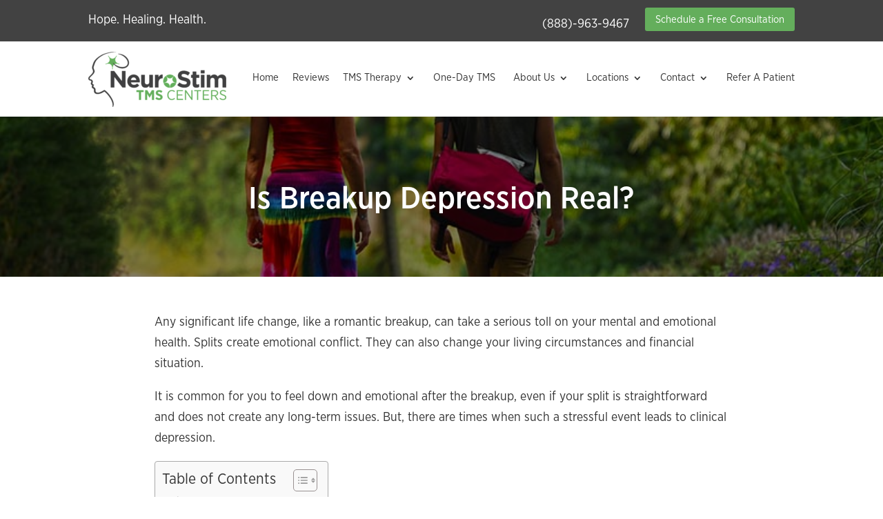

--- FILE ---
content_type: text/html; charset=UTF-8
request_url: https://neurostimtms.com/is-breakup-depression-real/
body_size: 24183
content:
<!DOCTYPE html>
<html lang="en-US">
<head>
	<meta charset="UTF-8" />
<meta http-equiv="X-UA-Compatible" content="IE=edge">
	<link rel="pingback" href="https://neurostimtms.com/xmlrpc.php" />

	<script type="text/javascript">
		document.documentElement.className = 'js';
	</script>

		<script>
if (!document.querySelector('link[rel="preconnect"][href="https://neurostimtms.com"]')) {
  const preconnect = document.createElement('link');
  preconnect.rel = 'preconnect';
  preconnect.href = 'https://neurostimtms.com';
  document.head.appendChild(preconnect);
}

function generateUUID() {
  if (typeof crypto !== 'undefined' && crypto.randomUUID) {
    return crypto.randomUUID();
  }

  return 'xxxxxxxx-xxxx-4xxx-yxxx-xxxxxxxxxxxx'.replace(/[xy]/g, function (c) {
    const r = Math.random() * 16 | 0;
    const v = c === 'x' ? r : (r & 0x3 | 0x8);
    return v.toString(16);
  });
}

function setCookie(name, value, days) {
  const expires = new Date(Date.now() + days * 24 * 60 * 60 * 1000).toUTCString();
  document.cookie = `${name}=${encodeURIComponent(value)}; expires=${expires}; path=/; SameSite=None; Secure`;
}

function getOrCreateApasId() {
  let apasid = localStorage.getItem('apasid');

  if (apasid) {
    console.log('Found existing immutable APAS® ID:', apasid);
    setCookie('apasid', apasid, 3650);
    return apasid;
  }

  apasid = generateUUID();
  localStorage.setItem('apasid', apasid);
  console.log('Created new immutable APAS® ID:', apasid);
  setCookie('apasid', apasid, 3650);

  return apasid;
}

const immutableApasId = getOrCreateApasId();
window.apasDistinctId = immutableApasId;

(function () {
  try {
    const urlParams = new URLSearchParams(window.location.search);
    const apasclid = urlParams.get('apasclid');
    const utm_id = urlParams.get('utm_id');

    const clickId = apasclid || utm_id;

    if (clickId) {
      localStorage.setItem('apasclid', clickId);

      setCookie('apasclid', clickId, 30);

      const source = apasclid ? 'apasclid' : 'utm_id (normalized to apasclid)';
      console.log(`APAS®: Click ID stored from ${source}:`, clickId);
    }
  } catch (e) {
    console.error('APAS®: Click ID capture failed', e);
  }
})();

!function (t, e) { var o, n, p, r; e.__SV || (window.posthog = e, e._i = [], e.init = function (i, s, a) { function g(t, e) { var o = e.split("."); 2 == o.length && (t = t[o[0]], e = o[1]), t[e] = function () { t.push([e].concat(Array.prototype.slice.call(arguments, 0))) } } (p = t.createElement("script")).type = "text/javascript", p.crossOrigin = "anonymous", p.async = !0, p.src = s.api_host.replace(".i.posthog.com", "-assets.i.posthog.com") + "/static/array.js", (r = t.getElementsByTagName("script")[0]).parentNode.insertBefore(p, r); var u = e; for (void 0 !== a ? u = e[a] = [] : a = "posthog", u.people = u.people || [], u.toString = function (t) { var e = "posthog"; return "posthog" !== a && (e += "." + a), t || (e += " (stub)"), e }, u.people.toString = function () { return u.toString(1) + ".people (stub)" }, o = "init capture register register_once register_for_session unregister unregister_for_session getFeatureFlag getFeatureFlagPayload isFeatureEnabled reloadFeatureFlags updateEarlyAccessFeatureEnrollment getEarlyAccessFeatures on onFeatureFlags onSessionId getSurveys getActiveMatchingSurveys renderSurvey canRenderSurvey getNextSurveyStep identify setPersonProperties group resetGroups setPersonPropertiesForFlags resetGroupPropertiesForFlags setGroupPropertiesForFlags resetGroupPropertiesForFlags reset get_distinct_id getGroups get_session_id get_session_replay_url alias set_config startSessionRecording stopSessionRecording sessionRecordingStarted captureException loadToolbar get_property getSessionProperty createPersonProfile opt_in_capturing opt_out_capturing has_opted_in_capturing has_opted_out_capturing clear_opt_in_out_capturing debug".split(" "), n = 0; n < o.length; n++)g(u, o[n]); e._i.push([i, s, a]) }, e.__SV = 1) }(document, window.posthog || []);

posthog.init('phc_LlBkyHRcHlzErRTyPoC2LkHnCRXlrY1TSEMkspnb3lH', {
  api_host: 'https://neurostimtms.com/fathogs',
  defaults: '2025-05-24',

  persistence: 'cookie',
  person_profiles: 'always',

  bootstrap: {
    distinctID: immutableApasId,
    apasid: immutableApasId
  },

  session_idle_timeout_seconds: 3600,

  custom_campaign_params: [
    'utm_source',
    'utm_medium',
    'utm_campaign',
    'utm_content',
    'utm_term',
    'apasclid'
  ],
  before_send: function (event) {
    if (event && event.properties && !event.properties.apasid) {
      event.properties.apasid = immutableApasId;
      console.log('APAS®: Event enriched with immutable apasid:', immutableApasId);
    }

    if (
      event &&
      event.properties &&
      event.properties.$current_url &&
      event.properties.$current_url.indexOf("appspot") !== -1
    ) {
      return null;
    }

    if (event && event.properties && event.properties.$referring_domain) {
      const currentDomain = window.location.hostname.replace('www.', '');
      const referringDomain = event.properties.$referring_domain.replace('www.', '');

      if (referringDomain === currentDomain) {
        delete event.properties.$referring_domain;
        delete event.properties.$referrer;
        console.log('APAS®: Self-referral removed from event');
      }
    }

    return event;
  },
  loaded: function (posthog) {
    console.log('APAS® is loaded');

    posthog.register({
      apasid: immutableApasId
    });

    posthog.register_once({
      apasid: immutableApasId
    });
    console.log('APAS® ID registered as super property:', immutableApasId);

    posthog.capture(
      '$set',
      {
        $set: { apasid: immutableApasId },
        $set_once: { initial_apasid: immutableApasId }
      }
    );

    const currentPosthogId = posthog.get_distinct_id();

    if (currentPosthogId) {
      console.log('PostHog current distinct_id:', currentPosthogId);
      console.log('Immutable APAS® ID remains:', immutableApasId);

      if (currentPosthogId !== immutableApasId) {
        console.log('PostHog distinct_id has changed (likely after identification), but APAS® ID remains immutable');
      }
    }

    window.dispatchEvent(new Event('posthog:loaded'));

    const clickId = localStorage.getItem('apasclid');
    if (clickId) {
      posthog.register({
        apasclid: clickId
      });
      posthog.capture(
        '$set',
        {
          $set: { apasclid: clickId },
          $set_once: { initial_apasclid: clickId }
        }
      );
      console.log('APAS®: apasclid registered and set:', clickId);
    }

    document.addEventListener('click', function (event) {
      const phoneLink = event.target.closest('a[href^="tel:"]');
      const smsLink = event.target.closest('a[href^="sms:"]');
      const emailLink = event.target.closest('a[href^="mailto:"]');

      if (phoneLink) {
        const phoneNumber = phoneLink.href.replace('tel:', '').trim();
        const buttonText = phoneLink.textContent.trim();

        posthog.capture('click_to_call', {
          phone_number: phoneNumber,
          button_text: buttonText,
          page_url: window.location.href,
          page_pathname: window.location.pathname,
          page_title: document.title,
          element_id: phoneLink.id || null,
          element_class: phoneLink.className || null,
          apasid: immutableApasId,
          apasclid: clickId || null
        });

        console.log('APAS®: Phone click tracked:', phoneNumber);
      }

      if (smsLink) {
        const smsNumber = smsLink.href.replace('sms:', '').split('?')[0].trim();
        const buttonText = smsLink.textContent.trim();

        posthog.capture('click_to_sms', {
          phone_number: smsNumber,
          button_text: buttonText,
          page_url: window.location.href,
          page_pathname: window.location.pathname,
          page_title: document.title,
          element_id: smsLink.id || null,
          element_class: smsLink.className || null,
          apasid: immutableApasId,
          apasclid: clickId || null
        });

        console.log('APAS®: SMS click tracked:', smsNumber);
      }

      if (emailLink) {
        const emailAddress = emailLink.href.replace('mailto:', '').split('?')[0].trim();
        const buttonText = emailLink.textContent.trim();

        posthog.capture('click_to_email', {
          email_address: emailAddress,
          button_text: buttonText,
          page_url: window.location.href,
          page_pathname: window.location.pathname,
          page_title: document.title,
          element_id: emailLink.id || null,
          element_class: emailLink.className || null,
          apasid: immutableApasId,
          apasclid: clickId || null
        });

        console.log('APAS®: Email click tracked:', emailAddress);
      }
    }, true);
  }
});
	</script>
	
	<style id="et-divi-userfonts">@font-face { font-family: "Gotham Narrow Book"; font-display: swap;  src: url("https://neurostimtms.com/wp-content/uploads/et-fonts/GothamNarrow-Book.otf") format("opentype"); }</style><meta name='robots' content='index, follow, max-image-preview:large, max-snippet:-1, max-video-preview:-1' />

	
	<title>Is Breakup Depression Real? | NeuroStim</title>
	<meta name="description" content="What are the warning signs that show you are experiencing breakup depression? Read on to learn more about breakup depression." />
	<link rel="canonical" href="https://neurostimtms.com/is-breakup-depression-real/" />
	<meta property="og:locale" content="en_US" />
	<meta property="og:type" content="article" />
	<meta property="og:title" content="Is Breakup Depression Real? | NeuroStim" />
	<meta property="og:description" content="What are the warning signs that show you are experiencing breakup depression? Read on to learn more about breakup depression." />
	<meta property="og:url" content="https://neurostimtms.com/is-breakup-depression-real/" />
	<meta property="og:site_name" content="NeuroStim TMS | Leading TMS Provider" />
	<meta property="article:publisher" content="https://www.facebook.com/NeuroStimTMS/" />
	<meta property="article:published_time" content="2022-05-10T12:42:59+00:00" />
	<meta property="article:modified_time" content="2024-12-18T22:43:29+00:00" />
	<meta property="og:image" content="https://neurostimtms.com/wp-content/uploads/2022/04/Breakup-Depression.jpg" />
	<meta property="og:image:width" content="800" />
	<meta property="og:image:height" content="534" />
	<meta property="og:image:type" content="image/jpeg" />
	<meta name="author" content="Cape Consulting" />
	<meta name="twitter:card" content="summary_large_image" />
	<meta name="twitter:label1" content="Written by" />
	<meta name="twitter:data1" content="Cape Consulting" />
	<meta name="twitter:label2" content="Est. reading time" />
	<meta name="twitter:data2" content="4 minutes" />
	<script type="application/ld+json" class="yoast-schema-graph">{"@context":"https://schema.org","@graph":[{"@type":"Article","@id":"https://neurostimtms.com/is-breakup-depression-real/#article","isPartOf":{"@id":"https://neurostimtms.com/is-breakup-depression-real/"},"author":{"name":"Cape Consulting","@id":"https://neurostimtms.com/#/schema/person/def3d83d63e3174428b861a994d3822f"},"headline":"Is Breakup Depression Real?","datePublished":"2022-05-10T12:42:59+00:00","dateModified":"2024-12-18T22:43:29+00:00","mainEntityOfPage":{"@id":"https://neurostimtms.com/is-breakup-depression-real/"},"wordCount":796,"publisher":{"@id":"https://neurostimtms.com/#organization"},"image":{"@id":"https://neurostimtms.com/is-breakup-depression-real/#primaryimage"},"thumbnailUrl":"https://neurostimtms.com/wp-content/uploads/2022/04/Breakup-Depression.jpg","articleSection":["Advice","Depression"],"inLanguage":"en-US"},{"@type":"WebPage","@id":"https://neurostimtms.com/is-breakup-depression-real/","url":"https://neurostimtms.com/is-breakup-depression-real/","name":"Is Breakup Depression Real? | NeuroStim","isPartOf":{"@id":"https://neurostimtms.com/#website"},"primaryImageOfPage":{"@id":"https://neurostimtms.com/is-breakup-depression-real/#primaryimage"},"image":{"@id":"https://neurostimtms.com/is-breakup-depression-real/#primaryimage"},"thumbnailUrl":"https://neurostimtms.com/wp-content/uploads/2022/04/Breakup-Depression.jpg","datePublished":"2022-05-10T12:42:59+00:00","dateModified":"2024-12-18T22:43:29+00:00","description":"What are the warning signs that show you are experiencing breakup depression? Read on to learn more about breakup depression.","breadcrumb":{"@id":"https://neurostimtms.com/is-breakup-depression-real/#breadcrumb"},"inLanguage":"en-US","potentialAction":[{"@type":"ReadAction","target":["https://neurostimtms.com/is-breakup-depression-real/"]}]},{"@type":"ImageObject","inLanguage":"en-US","@id":"https://neurostimtms.com/is-breakup-depression-real/#primaryimage","url":"https://neurostimtms.com/wp-content/uploads/2022/04/Breakup-Depression.jpg","contentUrl":"https://neurostimtms.com/wp-content/uploads/2022/04/Breakup-Depression.jpg","width":800,"height":534,"caption":"(MabelAmber / pixabay)"},{"@type":"BreadcrumbList","@id":"https://neurostimtms.com/is-breakup-depression-real/#breadcrumb","itemListElement":[{"@type":"ListItem","position":1,"name":"Transcranial Magnetic Stimulation Therapy","item":"https://neurostimtms.com/"},{"@type":"ListItem","position":2,"name":"Is Breakup Depression Real?"}]},{"@type":"WebSite","@id":"https://neurostimtms.com/#website","url":"https://neurostimtms.com/","name":"NeuroStim TMS | Leading TMS Provider","description":"TMS Therapy for Depression","publisher":{"@id":"https://neurostimtms.com/#organization"},"potentialAction":[{"@type":"SearchAction","target":{"@type":"EntryPoint","urlTemplate":"https://neurostimtms.com/?s={search_term_string}"},"query-input":{"@type":"PropertyValueSpecification","valueRequired":true,"valueName":"search_term_string"}}],"inLanguage":"en-US"},{"@type":"Organization","@id":"https://neurostimtms.com/#organization","name":"NeuroStim | Trancranial Magnetic Stimulation","url":"https://neurostimtms.com/","logo":{"@type":"ImageObject","inLanguage":"en-US","@id":"https://neurostimtms.com/#/schema/logo/image/","url":"https://neurostimtms.com/wp-content/uploads/2022/01/neurostimtms-logo.png","contentUrl":"https://neurostimtms.com/wp-content/uploads/2022/01/neurostimtms-logo.png","width":420,"height":80,"caption":"NeuroStim | Trancranial Magnetic Stimulation"},"image":{"@id":"https://neurostimtms.com/#/schema/logo/image/"},"sameAs":["https://www.facebook.com/NeuroStimTMS/","https://www.instagram.com/neurostimtms/"]},{"@type":"Person","@id":"https://neurostimtms.com/#/schema/person/def3d83d63e3174428b861a994d3822f","name":"Cape Consulting","image":{"@type":"ImageObject","inLanguage":"en-US","@id":"https://neurostimtms.com/#/schema/person/image/","url":"https://secure.gravatar.com/avatar/85bd5cbc71b80d9bbe05314221e24ba987897b6d9832127845c441b5811bf822?s=96&d=mm&r=g","contentUrl":"https://secure.gravatar.com/avatar/85bd5cbc71b80d9bbe05314221e24ba987897b6d9832127845c441b5811bf822?s=96&d=mm&r=g","caption":"Cape Consulting"}}]}</script>
	


<link rel='dns-prefetch' href='//use.fontawesome.com' />
<link rel='dns-prefetch' href='//stats.wp.com' />
<link rel="alternate" type="application/rss+xml" title="NeuroStim TMS | Leading TMS Provider &raquo; Feed" href="https://neurostimtms.com/feed/" />
<link rel='stylesheet' id='jquery.prettyphoto-css' href='https://neurostimtms.com/wp-content/plugins/wp-video-lightbox/css/prettyPhoto.css?ver=a3a414c84b738a110e1de6ec18f42666' type='text/css' media='all' />
<link rel='stylesheet' id='video-lightbox-css' href='https://neurostimtms.com/wp-content/plugins/wp-video-lightbox/wp-video-lightbox.css?ver=a3a414c84b738a110e1de6ec18f42666' type='text/css' media='all' />
<link rel='stylesheet' id='wp-block-library-css' href='https://neurostimtms.com/wp-includes/css/dist/block-library/style.css?ver=a3a414c84b738a110e1de6ec18f42666' type='text/css' media='all' />
<style id='wp-block-library-theme-inline-css' type='text/css'>
.wp-block-audio :where(figcaption){
  color:#555;
  font-size:13px;
  text-align:center;
}
.is-dark-theme .wp-block-audio :where(figcaption){
  color:#ffffffa6;
}

.wp-block-audio{
  margin:0 0 1em;
}

.wp-block-code{
  border:1px solid #ccc;
  border-radius:4px;
  font-family:Menlo,Consolas,monaco,monospace;
  padding:.8em 1em;
}

.wp-block-embed :where(figcaption){
  color:#555;
  font-size:13px;
  text-align:center;
}
.is-dark-theme .wp-block-embed :where(figcaption){
  color:#ffffffa6;
}

.wp-block-embed{
  margin:0 0 1em;
}

.blocks-gallery-caption{
  color:#555;
  font-size:13px;
  text-align:center;
}
.is-dark-theme .blocks-gallery-caption{
  color:#ffffffa6;
}

:root :where(.wp-block-image figcaption){
  color:#555;
  font-size:13px;
  text-align:center;
}
.is-dark-theme :root :where(.wp-block-image figcaption){
  color:#ffffffa6;
}

.wp-block-image{
  margin:0 0 1em;
}

.wp-block-pullquote{
  border-bottom:4px solid;
  border-top:4px solid;
  color:currentColor;
  margin-bottom:1.75em;
}
.wp-block-pullquote cite,.wp-block-pullquote footer,.wp-block-pullquote__citation{
  color:currentColor;
  font-size:.8125em;
  font-style:normal;
  text-transform:uppercase;
}

.wp-block-quote{
  border-left:.25em solid;
  margin:0 0 1.75em;
  padding-left:1em;
}
.wp-block-quote cite,.wp-block-quote footer{
  color:currentColor;
  font-size:.8125em;
  font-style:normal;
  position:relative;
}
.wp-block-quote:where(.has-text-align-right){
  border-left:none;
  border-right:.25em solid;
  padding-left:0;
  padding-right:1em;
}
.wp-block-quote:where(.has-text-align-center){
  border:none;
  padding-left:0;
}
.wp-block-quote.is-large,.wp-block-quote.is-style-large,.wp-block-quote:where(.is-style-plain){
  border:none;
}

.wp-block-search .wp-block-search__label{
  font-weight:700;
}

.wp-block-search__button{
  border:1px solid #ccc;
  padding:.375em .625em;
}

:where(.wp-block-group.has-background){
  padding:1.25em 2.375em;
}

.wp-block-separator.has-css-opacity{
  opacity:.4;
}

.wp-block-separator{
  border:none;
  border-bottom:2px solid;
  margin-left:auto;
  margin-right:auto;
}
.wp-block-separator.has-alpha-channel-opacity{
  opacity:1;
}
.wp-block-separator:not(.is-style-wide):not(.is-style-dots){
  width:100px;
}
.wp-block-separator.has-background:not(.is-style-dots){
  border-bottom:none;
  height:1px;
}
.wp-block-separator.has-background:not(.is-style-wide):not(.is-style-dots){
  height:2px;
}

.wp-block-table{
  margin:0 0 1em;
}
.wp-block-table td,.wp-block-table th{
  word-break:normal;
}
.wp-block-table :where(figcaption){
  color:#555;
  font-size:13px;
  text-align:center;
}
.is-dark-theme .wp-block-table :where(figcaption){
  color:#ffffffa6;
}

.wp-block-video :where(figcaption){
  color:#555;
  font-size:13px;
  text-align:center;
}
.is-dark-theme .wp-block-video :where(figcaption){
  color:#ffffffa6;
}

.wp-block-video{
  margin:0 0 1em;
}

:root :where(.wp-block-template-part.has-background){
  margin-bottom:0;
  margin-top:0;
  padding:1.25em 2.375em;
}
</style>
<link rel='stylesheet' id='mediaelement-css' href='https://neurostimtms.com/wp-includes/js/mediaelement/mediaelementplayer-legacy.min.css?ver=4.2.17' type='text/css' media='all' />
<link rel='stylesheet' id='wp-mediaelement-css' href='https://neurostimtms.com/wp-includes/js/mediaelement/wp-mediaelement.css?ver=a3a414c84b738a110e1de6ec18f42666' type='text/css' media='all' />
<style id='jetpack-sharing-buttons-style-inline-css' type='text/css'>
.jetpack-sharing-buttons__services-list{display:flex;flex-direction:row;flex-wrap:wrap;gap:0;list-style-type:none;margin:5px;padding:0}.jetpack-sharing-buttons__services-list.has-small-icon-size{font-size:12px}.jetpack-sharing-buttons__services-list.has-normal-icon-size{font-size:16px}.jetpack-sharing-buttons__services-list.has-large-icon-size{font-size:24px}.jetpack-sharing-buttons__services-list.has-huge-icon-size{font-size:36px}@media print{.jetpack-sharing-buttons__services-list{display:none!important}}.editor-styles-wrapper .wp-block-jetpack-sharing-buttons{gap:0;padding-inline-start:0}ul.jetpack-sharing-buttons__services-list.has-background{padding:1.25em 2.375em}
</style>
<style id='font-awesome-svg-styles-default-inline-css' type='text/css'>
.svg-inline--fa {
  display: inline-block;
  height: 1em;
  overflow: visible;
  vertical-align: -.125em;
}
</style>
<link rel='stylesheet' id='font-awesome-svg-styles-css' href='https://neurostimtms.com/wp-content/uploads/font-awesome/v5.15.4/css/svg-with-js.css' type='text/css' media='all' />
<style id='font-awesome-svg-styles-inline-css' type='text/css'>
   .wp-block-font-awesome-icon svg::before,
   .wp-rich-text-font-awesome-icon svg::before {content: unset;}
</style>
<style id='global-styles-inline-css' type='text/css'>
:root{--wp--preset--aspect-ratio--square: 1;--wp--preset--aspect-ratio--4-3: 4/3;--wp--preset--aspect-ratio--3-4: 3/4;--wp--preset--aspect-ratio--3-2: 3/2;--wp--preset--aspect-ratio--2-3: 2/3;--wp--preset--aspect-ratio--16-9: 16/9;--wp--preset--aspect-ratio--9-16: 9/16;--wp--preset--color--black: #000000;--wp--preset--color--cyan-bluish-gray: #abb8c3;--wp--preset--color--white: #ffffff;--wp--preset--color--pale-pink: #f78da7;--wp--preset--color--vivid-red: #cf2e2e;--wp--preset--color--luminous-vivid-orange: #ff6900;--wp--preset--color--luminous-vivid-amber: #fcb900;--wp--preset--color--light-green-cyan: #7bdcb5;--wp--preset--color--vivid-green-cyan: #00d084;--wp--preset--color--pale-cyan-blue: #8ed1fc;--wp--preset--color--vivid-cyan-blue: #0693e3;--wp--preset--color--vivid-purple: #9b51e0;--wp--preset--gradient--vivid-cyan-blue-to-vivid-purple: linear-gradient(135deg,rgba(6,147,227,1) 0%,rgb(155,81,224) 100%);--wp--preset--gradient--light-green-cyan-to-vivid-green-cyan: linear-gradient(135deg,rgb(122,220,180) 0%,rgb(0,208,130) 100%);--wp--preset--gradient--luminous-vivid-amber-to-luminous-vivid-orange: linear-gradient(135deg,rgba(252,185,0,1) 0%,rgba(255,105,0,1) 100%);--wp--preset--gradient--luminous-vivid-orange-to-vivid-red: linear-gradient(135deg,rgba(255,105,0,1) 0%,rgb(207,46,46) 100%);--wp--preset--gradient--very-light-gray-to-cyan-bluish-gray: linear-gradient(135deg,rgb(238,238,238) 0%,rgb(169,184,195) 100%);--wp--preset--gradient--cool-to-warm-spectrum: linear-gradient(135deg,rgb(74,234,220) 0%,rgb(151,120,209) 20%,rgb(207,42,186) 40%,rgb(238,44,130) 60%,rgb(251,105,98) 80%,rgb(254,248,76) 100%);--wp--preset--gradient--blush-light-purple: linear-gradient(135deg,rgb(255,206,236) 0%,rgb(152,150,240) 100%);--wp--preset--gradient--blush-bordeaux: linear-gradient(135deg,rgb(254,205,165) 0%,rgb(254,45,45) 50%,rgb(107,0,62) 100%);--wp--preset--gradient--luminous-dusk: linear-gradient(135deg,rgb(255,203,112) 0%,rgb(199,81,192) 50%,rgb(65,88,208) 100%);--wp--preset--gradient--pale-ocean: linear-gradient(135deg,rgb(255,245,203) 0%,rgb(182,227,212) 50%,rgb(51,167,181) 100%);--wp--preset--gradient--electric-grass: linear-gradient(135deg,rgb(202,248,128) 0%,rgb(113,206,126) 100%);--wp--preset--gradient--midnight: linear-gradient(135deg,rgb(2,3,129) 0%,rgb(40,116,252) 100%);--wp--preset--font-size--small: 13px;--wp--preset--font-size--medium: 20px;--wp--preset--font-size--large: 36px;--wp--preset--font-size--x-large: 42px;--wp--preset--spacing--20: 0.44rem;--wp--preset--spacing--30: 0.67rem;--wp--preset--spacing--40: 1rem;--wp--preset--spacing--50: 1.5rem;--wp--preset--spacing--60: 2.25rem;--wp--preset--spacing--70: 3.38rem;--wp--preset--spacing--80: 5.06rem;--wp--preset--shadow--natural: 6px 6px 9px rgba(0, 0, 0, 0.2);--wp--preset--shadow--deep: 12px 12px 50px rgba(0, 0, 0, 0.4);--wp--preset--shadow--sharp: 6px 6px 0px rgba(0, 0, 0, 0.2);--wp--preset--shadow--outlined: 6px 6px 0px -3px rgba(255, 255, 255, 1), 6px 6px rgba(0, 0, 0, 1);--wp--preset--shadow--crisp: 6px 6px 0px rgba(0, 0, 0, 1);}:root { --wp--style--global--content-size: 823px;--wp--style--global--wide-size: 1080px; }:where(body) { margin: 0; }.wp-site-blocks > .alignleft { float: left; margin-right: 2em; }.wp-site-blocks > .alignright { float: right; margin-left: 2em; }.wp-site-blocks > .aligncenter { justify-content: center; margin-left: auto; margin-right: auto; }:where(.is-layout-flex){gap: 0.5em;}:where(.is-layout-grid){gap: 0.5em;}.is-layout-flow > .alignleft{float: left;margin-inline-start: 0;margin-inline-end: 2em;}.is-layout-flow > .alignright{float: right;margin-inline-start: 2em;margin-inline-end: 0;}.is-layout-flow > .aligncenter{margin-left: auto !important;margin-right: auto !important;}.is-layout-constrained > .alignleft{float: left;margin-inline-start: 0;margin-inline-end: 2em;}.is-layout-constrained > .alignright{float: right;margin-inline-start: 2em;margin-inline-end: 0;}.is-layout-constrained > .aligncenter{margin-left: auto !important;margin-right: auto !important;}.is-layout-constrained > :where(:not(.alignleft):not(.alignright):not(.alignfull)){max-width: var(--wp--style--global--content-size);margin-left: auto !important;margin-right: auto !important;}.is-layout-constrained > .alignwide{max-width: var(--wp--style--global--wide-size);}body .is-layout-flex{display: flex;}.is-layout-flex{flex-wrap: wrap;align-items: center;}.is-layout-flex > :is(*, div){margin: 0;}body .is-layout-grid{display: grid;}.is-layout-grid > :is(*, div){margin: 0;}body{padding-top: 0px;padding-right: 0px;padding-bottom: 0px;padding-left: 0px;}:root :where(.wp-element-button, .wp-block-button__link){background-color: #32373c;border-width: 0;color: #fff;font-family: inherit;font-size: inherit;line-height: inherit;padding: calc(0.667em + 2px) calc(1.333em + 2px);text-decoration: none;}.has-black-color{color: var(--wp--preset--color--black) !important;}.has-cyan-bluish-gray-color{color: var(--wp--preset--color--cyan-bluish-gray) !important;}.has-white-color{color: var(--wp--preset--color--white) !important;}.has-pale-pink-color{color: var(--wp--preset--color--pale-pink) !important;}.has-vivid-red-color{color: var(--wp--preset--color--vivid-red) !important;}.has-luminous-vivid-orange-color{color: var(--wp--preset--color--luminous-vivid-orange) !important;}.has-luminous-vivid-amber-color{color: var(--wp--preset--color--luminous-vivid-amber) !important;}.has-light-green-cyan-color{color: var(--wp--preset--color--light-green-cyan) !important;}.has-vivid-green-cyan-color{color: var(--wp--preset--color--vivid-green-cyan) !important;}.has-pale-cyan-blue-color{color: var(--wp--preset--color--pale-cyan-blue) !important;}.has-vivid-cyan-blue-color{color: var(--wp--preset--color--vivid-cyan-blue) !important;}.has-vivid-purple-color{color: var(--wp--preset--color--vivid-purple) !important;}.has-black-background-color{background-color: var(--wp--preset--color--black) !important;}.has-cyan-bluish-gray-background-color{background-color: var(--wp--preset--color--cyan-bluish-gray) !important;}.has-white-background-color{background-color: var(--wp--preset--color--white) !important;}.has-pale-pink-background-color{background-color: var(--wp--preset--color--pale-pink) !important;}.has-vivid-red-background-color{background-color: var(--wp--preset--color--vivid-red) !important;}.has-luminous-vivid-orange-background-color{background-color: var(--wp--preset--color--luminous-vivid-orange) !important;}.has-luminous-vivid-amber-background-color{background-color: var(--wp--preset--color--luminous-vivid-amber) !important;}.has-light-green-cyan-background-color{background-color: var(--wp--preset--color--light-green-cyan) !important;}.has-vivid-green-cyan-background-color{background-color: var(--wp--preset--color--vivid-green-cyan) !important;}.has-pale-cyan-blue-background-color{background-color: var(--wp--preset--color--pale-cyan-blue) !important;}.has-vivid-cyan-blue-background-color{background-color: var(--wp--preset--color--vivid-cyan-blue) !important;}.has-vivid-purple-background-color{background-color: var(--wp--preset--color--vivid-purple) !important;}.has-black-border-color{border-color: var(--wp--preset--color--black) !important;}.has-cyan-bluish-gray-border-color{border-color: var(--wp--preset--color--cyan-bluish-gray) !important;}.has-white-border-color{border-color: var(--wp--preset--color--white) !important;}.has-pale-pink-border-color{border-color: var(--wp--preset--color--pale-pink) !important;}.has-vivid-red-border-color{border-color: var(--wp--preset--color--vivid-red) !important;}.has-luminous-vivid-orange-border-color{border-color: var(--wp--preset--color--luminous-vivid-orange) !important;}.has-luminous-vivid-amber-border-color{border-color: var(--wp--preset--color--luminous-vivid-amber) !important;}.has-light-green-cyan-border-color{border-color: var(--wp--preset--color--light-green-cyan) !important;}.has-vivid-green-cyan-border-color{border-color: var(--wp--preset--color--vivid-green-cyan) !important;}.has-pale-cyan-blue-border-color{border-color: var(--wp--preset--color--pale-cyan-blue) !important;}.has-vivid-cyan-blue-border-color{border-color: var(--wp--preset--color--vivid-cyan-blue) !important;}.has-vivid-purple-border-color{border-color: var(--wp--preset--color--vivid-purple) !important;}.has-vivid-cyan-blue-to-vivid-purple-gradient-background{background: var(--wp--preset--gradient--vivid-cyan-blue-to-vivid-purple) !important;}.has-light-green-cyan-to-vivid-green-cyan-gradient-background{background: var(--wp--preset--gradient--light-green-cyan-to-vivid-green-cyan) !important;}.has-luminous-vivid-amber-to-luminous-vivid-orange-gradient-background{background: var(--wp--preset--gradient--luminous-vivid-amber-to-luminous-vivid-orange) !important;}.has-luminous-vivid-orange-to-vivid-red-gradient-background{background: var(--wp--preset--gradient--luminous-vivid-orange-to-vivid-red) !important;}.has-very-light-gray-to-cyan-bluish-gray-gradient-background{background: var(--wp--preset--gradient--very-light-gray-to-cyan-bluish-gray) !important;}.has-cool-to-warm-spectrum-gradient-background{background: var(--wp--preset--gradient--cool-to-warm-spectrum) !important;}.has-blush-light-purple-gradient-background{background: var(--wp--preset--gradient--blush-light-purple) !important;}.has-blush-bordeaux-gradient-background{background: var(--wp--preset--gradient--blush-bordeaux) !important;}.has-luminous-dusk-gradient-background{background: var(--wp--preset--gradient--luminous-dusk) !important;}.has-pale-ocean-gradient-background{background: var(--wp--preset--gradient--pale-ocean) !important;}.has-electric-grass-gradient-background{background: var(--wp--preset--gradient--electric-grass) !important;}.has-midnight-gradient-background{background: var(--wp--preset--gradient--midnight) !important;}.has-small-font-size{font-size: var(--wp--preset--font-size--small) !important;}.has-medium-font-size{font-size: var(--wp--preset--font-size--medium) !important;}.has-large-font-size{font-size: var(--wp--preset--font-size--large) !important;}.has-x-large-font-size{font-size: var(--wp--preset--font-size--x-large) !important;}
:where(.wp-block-post-template.is-layout-flex){gap: 1.25em;}:where(.wp-block-post-template.is-layout-grid){gap: 1.25em;}
:where(.wp-block-columns.is-layout-flex){gap: 2em;}:where(.wp-block-columns.is-layout-grid){gap: 2em;}
:root :where(.wp-block-pullquote){font-size: 1.5em;line-height: 1.6;}
</style>
<link rel='stylesheet' id='dica-builder-styles-css' href='https://neurostimtms.com/wp-content/plugins/dg-divi-carousel/assets/css/dica-builder.css?ver=3.0.0' type='text/css' media='all' />
<link rel='stylesheet' id='dica-lightbox-styles-css' href='https://neurostimtms.com/wp-content/plugins/dg-divi-carousel/styles/light-box-styles.css?ver=3.0.0' type='text/css' media='all' />
<link rel='stylesheet' id='swipe-style-css' href='https://neurostimtms.com/wp-content/plugins/dg-divi-carousel/styles/swiper.min.css?ver=3.0.0' type='text/css' media='all' />
<style id='dominant-color-styles-inline-css' type='text/css'>
img[data-dominant-color]:not(.has-transparency) { background-color: var(--dominant-color); }
</style>
<link rel='stylesheet' id='menu-image-css' href='https://neurostimtms.com/wp-content/plugins/menu-image/includes/css/menu-image.css?ver=3.13' type='text/css' media='all' />
<link rel='stylesheet' id='dashicons-css' href='https://neurostimtms.com/wp-includes/css/dashicons.css?ver=a3a414c84b738a110e1de6ec18f42666' type='text/css' media='all' />
<link rel='stylesheet' id='ez-toc-css' href='https://neurostimtms.com/wp-content/plugins/easy-table-of-contents/assets/css/screen.css?ver=2.0.80' type='text/css' media='all' />
<style id='ez-toc-inline-css' type='text/css'>
div#ez-toc-container .ez-toc-title {font-size: 120%;}div#ez-toc-container .ez-toc-title {font-weight: 500;}div#ez-toc-container ul li , div#ez-toc-container ul li a {font-size: 95%;}div#ez-toc-container ul li , div#ez-toc-container ul li a {font-weight: 500;}div#ez-toc-container nav ul ul li {font-size: 90%;}.ez-toc-box-title {font-weight: bold; margin-bottom: 10px; text-align: center; text-transform: uppercase; letter-spacing: 1px; color: #666; padding-bottom: 5px;position:absolute;top:-4%;left:5%;background-color: inherit;transition: top 0.3s ease;}.ez-toc-box-title.toc-closed {top:-25%;}
</style>
<link rel='stylesheet' id='divi-carousel-styles-css' href='https://neurostimtms.com/wp-content/plugins/dg-divi-carousel/styles/style.min.css?ver=3.0.0' type='text/css' media='all' />
<link rel='stylesheet' id='divi-style-parent-css' href='https://neurostimtms.com/wp-content/themes/Divi/style-static.min.css?ver=4.27.4' type='text/css' media='all' />
<link rel='stylesheet' id='divi-style-css' href='https://neurostimtms.com/wp-content/themes/Divi-child/style.css?ver=4.27.4' type='text/css' media='all' />
<script type="text/javascript" src="https://neurostimtms.com/wp-includes/js/jquery/jquery.js?ver=3.7.1" id="jquery-core-js"></script>
<script type="text/javascript" src="https://neurostimtms.com/wp-includes/js/jquery/jquery-migrate.js?ver=3.4.1" id="jquery-migrate-js"></script>
<script type="text/javascript" src="https://neurostimtms.com/wp-content/plugins/wp-video-lightbox/js/jquery.prettyPhoto.js?ver=3.1.6" id="jquery.prettyphoto-js"></script>
<script type="text/javascript" id="video-lightbox-js-extra">
/* <![CDATA[ */
var vlpp_vars = {"prettyPhoto_rel":"wp-video-lightbox","animation_speed":"fast","slideshow":"5000","autoplay_slideshow":"false","opacity":"0.80","show_title":"false","allow_resize":"false","allow_expand":"false","default_width":"640","default_height":"480","counter_separator_label":"\/","theme":"pp_default","horizontal_padding":"20","hideflash":"false","wmode":"opaque","autoplay":"true","modal":"false","deeplinking":"false","overlay_gallery":"true","overlay_gallery_max":"30","keyboard_shortcuts":"true","ie6_fallback":"true"};
/* ]]> */
</script>
<script type="text/javascript" src="https://neurostimtms.com/wp-content/plugins/wp-video-lightbox/js/video-lightbox.js?ver=3.1.6" id="video-lightbox-js"></script>
<script defer crossorigin="anonymous" integrity="sha384-rOA1PnstxnOBLzCLMcre8ybwbTmemjzdNlILg8O7z1lUkLXozs4DHonlDtnE7fpc" type="text/javascript" src="https://use.fontawesome.com/releases/v5.15.4/js/all.js" id="font-awesome-official-js"></script>
<script defer crossorigin="anonymous" integrity="sha384-bx00wqJq+zY9QLCMa/zViZPu1f0GJ3VXwF4GSw3GbfjwO28QCFr4qadCrNmJQ/9N" type="text/javascript" src="https://use.fontawesome.com/releases/v5.15.4/js/v4-shims.js" id="font-awesome-official-v4shim-js"></script>


    
    <script type="text/javascript">
        var ajaxurl = 'https://neurostimtms.com/wp-admin/admin-ajax.php';
    </script>

<script>
            WP_VIDEO_LIGHTBOX_VERSION="1.9.12";
            WP_VID_LIGHTBOX_URL="https://neurostimtms.com/wp-content/plugins/wp-video-lightbox";
                        function wpvl_paramReplace(name, string, value) {
                // Find the param with regex
                // Grab the first character in the returned string (should be ? or &)
                // Replace our href string with our new value, passing on the name and delimeter

                var re = new RegExp("[\?&]" + name + "=([^&#]*)");
                var matches = re.exec(string);
                var newString;

                if (matches === null) {
                    // if there are no params, append the parameter
                    newString = string + '?' + name + '=' + value;
                } else {
                    var delimeter = matches[0].charAt(0);
                    newString = string.replace(re, delimeter + name + "=" + value);
                }
                return newString;
            }
            </script>	<style>img#wpstats{display:none}</style>
		<script>
			document.addEventListener( "DOMContentLoaded", function() {
				var div, i,
					youtubePlayers = document.getElementsByClassName( "video-seo-youtube-player" );
				for ( i = 0; i < youtubePlayers.length; i++ ) {
					div = document.createElement( "div" );
					div.className = "video-seo-youtube-embed-loader";
					div.setAttribute( "data-id", youtubePlayers[ i ].dataset.id );
					div.setAttribute( "tabindex", "0" );
					div.setAttribute( "role", "button" );
					div.setAttribute( "aria-label", "Load YouTube video" );
					div.innerHTML = videoSEOGenerateYouTubeThumbnail( youtubePlayers[ i ].dataset.id );
					div.addEventListener( "click", videoSEOGenerateYouTubeIframe );
					div.addEventListener( "keydown", videoSEOYouTubeThumbnailHandleKeydown );
					div.addEventListener( "keyup", videoSEOYouTubeThumbnailHandleKeyup );
					youtubePlayers[ i ].appendChild( div );
				}
			} );

			function videoSEOGenerateYouTubeThumbnail( id ) {
				var thumbnail = '<picture class="video-seo-youtube-picture">\n' +
					'<source class="video-seo-source-to-maybe-replace" media="(min-width: 801px)" srcset="https://i.ytimg.com/vi/' + id + '/maxresdefault.jpg" >\n' +
					'<source class="video-seo-source-hq" media="(max-width: 800px)" srcset="https://i.ytimg.com/vi/' + id + '/hqdefault.jpg">\n' +
					'<img onload="videoSEOMaybeReplaceMaxResSourceWithHqSource( event );" src="https://i.ytimg.com/vi/' + id + '/hqdefault.jpg" width="480" height="360" loading="eager" alt="">\n' +
					'</picture>\n',
					play = '<div class="video-seo-youtube-player-play"></div>';
				return thumbnail.replace( "ID", id ) + play;
			}

			function videoSEOMaybeReplaceMaxResSourceWithHqSource( event ) {
				var sourceMaxRes,
					sourceHighQuality,
					loadedThumbnail = event.target,
					parent = loadedThumbnail.parentNode;

				if ( loadedThumbnail.naturalWidth < 150 ) {
					sourceMaxRes = parent.querySelector(".video-seo-source-to-maybe-replace");
					sourceHighQuality = parent.querySelector(".video-seo-source-hq");
					sourceMaxRes.srcset = sourceHighQuality.srcset;
					parent.className = "video-seo-youtube-picture video-seo-youtube-picture-replaced-srcset";
				}
			}

			function videoSEOYouTubeThumbnailHandleKeydown( event ) {
				if ( event.keyCode !== 13 && event.keyCode !== 32 ) {
					return;
				}

				if ( event.keyCode === 13 ) {
					videoSEOGenerateYouTubeIframe( event );
				}

				if ( event.keyCode === 32 ) {
					event.preventDefault();
				}
			}

			function videoSEOYouTubeThumbnailHandleKeyup( event ) {
				if ( event.keyCode !== 32 ) {
					return;
				}

				videoSEOGenerateYouTubeIframe( event );
			}

			function videoSEOGenerateYouTubeIframe( event ) {
				var el = ( event.type === "click" ) ? this : event.target,
					iframe = document.createElement( "iframe" );

				iframe.setAttribute( "src", "https://www.youtube.com/embed/" + el.dataset.id + "?autoplay=1&enablejsapi=1&origin=https%3A%2F%2Fneurostimtms.com" );
				iframe.setAttribute( "frameborder", "0" );
				iframe.setAttribute( "allowfullscreen", "1" );
				iframe.setAttribute( "allow", "accelerometer; autoplay; clipboard-write; encrypted-media; gyroscope; picture-in-picture" );
				el.parentNode.replaceChild( iframe, el );
			}
		</script><meta name="viewport" content="width=device-width, initial-scale=1.0, maximum-scale=1.0, user-scalable=0" /><style type="text/css" id="filter-everything-inline-css">.wpc-orderby-select{width:100%}.wpc-filters-open-button-container{display:none}.wpc-debug-message{padding:16px;font-size:14px;border:1px dashed #ccc;margin-bottom:20px}.wpc-debug-title{visibility:hidden}.wpc-button-inner,.wpc-chip-content{display:flex;align-items:center}.wpc-icon-html-wrapper{position:relative;margin-right:10px;top:2px}.wpc-icon-html-wrapper span{display:block;height:1px;width:18px;border-radius:3px;background:#2c2d33;margin-bottom:4px;position:relative}span.wpc-icon-line-1:after,span.wpc-icon-line-2:after,span.wpc-icon-line-3:after{content:"";display:block;width:3px;height:3px;border:1px solid #2c2d33;background-color:#fff;position:absolute;top:-2px;box-sizing:content-box}span.wpc-icon-line-3:after{border-radius:50%;left:2px}span.wpc-icon-line-1:after{border-radius:50%;left:5px}span.wpc-icon-line-2:after{border-radius:50%;left:12px}body .wpc-filters-open-button-container a.wpc-filters-open-widget,body .wpc-filters-open-button-container a.wpc-open-close-filters-button{display:inline-block;text-align:left;border:1px solid #2c2d33;border-radius:2px;line-height:1.5;padding:7px 12px;background-color:transparent;color:#2c2d33;box-sizing:border-box;text-decoration:none!important;font-weight:400;transition:none;position:relative}@media screen and (max-width:768px){.wpc_show_bottom_widget .wpc-filters-open-button-container,.wpc_show_open_close_button .wpc-filters-open-button-container{display:block}.wpc_show_bottom_widget .wpc-filters-open-button-container{margin-top:1em;margin-bottom:1em}}</style>
<style type="text/css" id="custom-background-css">
body.custom-background { background-color: #ffffff; }
</style>
	<script type="text/javascript" src="//script.crazyegg.com/pages/scripts/0121/2724.js" async="async" ></script>
<script defer src="https://p.jmlp.app/sdk.js"></script>
<script>
  window.jamloop = window.jamloop || [];
  jamloop.push(function () {
    jamloop.track({
      "advertiserId": "f2726347-c875-42b7-ace8-e688bb459a5d",
      "pixelId": "ccab44e3-97ee-4b7f-b5f9-ee220061a5a8"
    });
  });
</script>
<noscript>
<img src="https://t.jmlp.app/pixel/advertiser/f2726347-c875-42b7-ace8-e688bb459a5d/pixelId/ccab44e3-97ee-4b7f-b5f9-ee220061a5a8" alt="" width="0" height="0">
</noscript>


<script>
(function ($) {
  $(document).ready(function () {
    $('.et_pb_module.et_pb_accordion.dt-closed-accordion .et_pb_accordion_item.et_pb_toggle_open')
      .addClass('et_pb_toggle_close')
      .removeClass('et_pb_toggle_open');
  });
})(jQuery)
</script>
			<style id="wpsp-style-frontend"></style>
			<link rel="icon" href="https://neurostimtms.com/wp-content/smush-webp/2022/04/cropped-NeuroStim_Circle-32x32.png.webp" sizes="32x32" data-smush-webp-fallback="{&quot;href&quot;:&quot;https:\/\/neurostimtms.com\/wp-content\/uploads\/2022\/04\/cropped-NeuroStim_Circle-32x32.png&quot;}" />
<link rel="icon" href="https://neurostimtms.com/wp-content/smush-webp/2022/04/cropped-NeuroStim_Circle-192x192.png.webp" sizes="192x192" data-smush-webp-fallback="{&quot;href&quot;:&quot;https:\/\/neurostimtms.com\/wp-content\/uploads\/2022\/04\/cropped-NeuroStim_Circle-192x192.png&quot;}" />
<link rel="apple-touch-icon" href="https://neurostimtms.com/wp-content/smush-webp/2022/04/cropped-NeuroStim_Circle-180x180.png.webp" data-smush-webp-fallback="{&quot;href&quot;:&quot;https:\/\/neurostimtms.com\/wp-content\/uploads\/2022\/04\/cropped-NeuroStim_Circle-180x180.png&quot;}" />
<meta name="msapplication-TileImage" content="https://neurostimtms.com/wp-content/uploads/2022/04/cropped-NeuroStim_Circle-270x270.png" />
<style id="et-divi-customizer-global-cached-inline-styles">body,.et_pb_column_1_2 .et_quote_content blockquote cite,.et_pb_column_1_2 .et_link_content a.et_link_main_url,.et_pb_column_1_3 .et_quote_content blockquote cite,.et_pb_column_3_8 .et_quote_content blockquote cite,.et_pb_column_1_4 .et_quote_content blockquote cite,.et_pb_blog_grid .et_quote_content blockquote cite,.et_pb_column_1_3 .et_link_content a.et_link_main_url,.et_pb_column_3_8 .et_link_content a.et_link_main_url,.et_pb_column_1_4 .et_link_content a.et_link_main_url,.et_pb_blog_grid .et_link_content a.et_link_main_url,body .et_pb_bg_layout_light .et_pb_post p,body .et_pb_bg_layout_dark .et_pb_post p{font-size:18px}.et_pb_slide_content,.et_pb_best_value{font-size:20px}body{color:#333333}.container,.et_pb_row,.et_pb_slider .et_pb_container,.et_pb_fullwidth_section .et_pb_title_container,.et_pb_fullwidth_section .et_pb_title_featured_container,.et_pb_fullwidth_header:not(.et_pb_fullscreen) .et_pb_fullwidth_header_container{max-width:1200px}.et_boxed_layout #page-container,.et_boxed_layout.et_non_fixed_nav.et_transparent_nav #page-container #top-header,.et_boxed_layout.et_non_fixed_nav.et_transparent_nav #page-container #main-header,.et_fixed_nav.et_boxed_layout #page-container #top-header,.et_fixed_nav.et_boxed_layout #page-container #main-header,.et_boxed_layout #page-container .container,.et_boxed_layout #page-container .et_pb_row{max-width:1360px}a{color:#65ae5b}.nav li ul{border-color:#65ae5b}.et_secondary_nav_enabled #page-container #top-header{background-color:#f2f2f2!important}#et-secondary-nav li ul{background-color:#f2f2f2}#et-secondary-nav li ul{background-color:#efefef}#top-header,#top-header a{color:#333333}#footer-widgets .footer-widget li:before{top:12.3px}#footer-info{font-size:12px}@media only screen and (min-width:981px){.et_header_style_left #et-top-navigation,.et_header_style_split #et-top-navigation{padding:35px 0 0 0}.et_header_style_left #et-top-navigation nav>ul>li>a,.et_header_style_split #et-top-navigation nav>ul>li>a{padding-bottom:35px}.et_header_style_split .centered-inline-logo-wrap{width:70px;margin:-70px 0}.et_header_style_split .centered-inline-logo-wrap #logo{max-height:70px}.et_pb_svg_logo.et_header_style_split .centered-inline-logo-wrap #logo{height:70px}.et_header_style_centered #top-menu>li>a{padding-bottom:13px}.et_header_style_slide #et-top-navigation,.et_header_style_fullscreen #et-top-navigation{padding:26px 0 26px 0!important}.et_header_style_centered #main-header .logo_container{height:70px}#logo{max-height:75%}.et_pb_svg_logo #logo{height:75%}.et_fixed_nav #page-container .et-fixed-header#top-header{background-color:#f2f2f2!important}.et_fixed_nav #page-container .et-fixed-header#top-header #et-secondary-nav li ul{background-color:#f2f2f2}.et-fixed-header#top-header a{color:#333333}}@media only screen and (min-width:1500px){.et_pb_row{padding:30px 0}.et_pb_section{padding:60px 0}.single.et_pb_pagebuilder_layout.et_full_width_page .et_post_meta_wrapper{padding-top:90px}.et_pb_fullwidth_section{padding:0}}	body,input,textarea,select{font-family:'Gotham Narrow Book',Helvetica,Arial,Lucida,sans-serif}li#menu-item-30040,li#menu-item-30413,li#menu-item-30419,li#menu-item-30648,li#menu-item-32287,li#menu-item-32286{padding:5px!important}@media all and (min-width:1000px){.single-post-header h1.entry-title{margin:auto!important;max-width:85%!important}}@media all and (min-width:981px){.mobile-menu{display:none!important}.custom-topheader .buttons-column{justify-content:right!important}.top-header-phone-email{padding-top:3px}}@media all and (max-width:980px){.mobile-menu{display:block!important}.home-hero-desktop{display:none!important}.custom-topheader .buttons-column{justify-content:center!important}.top-header-phone-email{display:none!important}}.mobile-menu .menu-image-title-after.menu-image-not-hovered img{padding-right:0px!important;margin-top:-5px!important}.custom-topheader .buttons-column .et_pb_button{text-align:center!important}.custom-topheader .buttons-column{display:flex!important}.video-testimonial-text{padding:0px 15px 15px 15px;line-height:1.4em;font-size:18px;color:#333!important}.video-testimonial-text h3{color:#65ae5b;font-family:'Gotham Narrow Medium',Helvetica,Arial,Lucida,sans-serif;font-size:24px!important}.clinical-team .member-desc,.clinical-team .et_pb_member_position{font-size:18px!important}.clinical-team h4{font-size:22px!important}@media all and (min-width:981px) and (max-width:1279px){.custom-mainheader #menu-primary-menu li a{font-size:15px!important}}.homepage-carousel .dica_divi_carouselitem img{width:100%!important}.testimonials .swiper-container{padding:10px 10px 20px 10px}@media all and (min-width:981px) and (max-width:1199px){.et_pb_blog_grid .et_pb_image_container{max-height:144px!important;overflow:hidden!important}}@media all and (min-width:768px) and (max-width:980px){.et_pb_blog_grid .et_pb_image_container{max-height:180px!important;overflow:hidden!important}}@media all and (max-width:767px){.et_pb_image_container{max-height:250px!important;overflow:hidden!important}}.wpforms-form input[type=submit],.wpforms-form button[type=submit]{padding:15px!important;width:80%!important;font-size:1em!important;background-color:#65ad5b!important;color:#fff!important;border:0px double #65ad5b!important}@media all and (max-width:767px){.pp_pic_holder.pp_default .ppt{width:100%!important;margin-left:5px!important}.pp_pic_holder.pp_default .pp_content #pp_full_res iframe{width:100%!important;height:100vh!important;max-height:300px}.pp_pic_holder.pp_default .pp_details{background-color:transparent!important}.pp_pic_holder.pp_default .pp_details .pp_close{top:-7px!important;right:0px!important}}.wp-infographics{margin-bottom:40px}</style></head>
<body data-rsssl=1 class="wp-singular post-template-default single single-post postid-31601 single-format-standard custom-background wp-theme-Divi wp-child-theme-Divi-child et-tb-has-template et-tb-has-header et-tb-has-body et-tb-has-footer wp-schema-pro-2.7.17 et_pb_button_helper_class et_cover_background et_pb_gutter osx et_pb_gutters3 et_divi_theme et-db">
	<div id="page-container">
<div id="et-boc" class="et-boc">
			
		<header class="et-l et-l--header">
			<div class="et_builder_inner_content et_pb_gutters3">
		<div class="et_pb_section et_pb_section_0_tb_header et_pb_sticky_module et_pb_with_background et_section_regular" >
				
				
				
				
				
				
				<div class="et_pb_row et_pb_row_0_tb_header et_pb_equal_columns">
				<div class="et_pb_column et_pb_column_4_4 et_pb_column_0_tb_header  et_pb_css_mix_blend_mode_passthrough et-last-child">
				
				
				
				
				<div class="et_pb_module et_pb_text et_pb_text_0_tb_header  et_pb_text_align_left et_pb_bg_layout_light">
				
				
				
				
				<div class="et_pb_text_inner"><h1 style="text-align: left;">Hope. Healing. Health.</h1></div>
			</div><div class="et_pb_module et_pb_text et_pb_text_1_tb_header  et_pb_text_align_left et_pb_bg_layout_light">
				
				
				
				
				<div class="et_pb_text_inner"><p><a href="tel:888-963-9467">(888)-963-9467</a></p></div>
			</div><div class="et_pb_button_module_wrapper et_pb_button_0_tb_header_wrapper et_pb_button_alignment_right et_pb_module ">
				<a class="et_pb_button et_pb_button_0_tb_header et_pb_bg_layout_light" href="/consultation/">Schedule a Free Consultation</a>
			</div>
			</div>
				
				
				
				
			</div>
				
				
			</div><div class="et_pb_section et_pb_section_1_tb_header et_pb_sticky_module et_pb_with_background et_section_regular" >
				
				
				
				
				
				
				<div class="et_pb_row et_pb_row_1_tb_header et_pb_equal_columns">
				<div class="et_pb_column et_pb_column_4_4 et_pb_column_1_tb_header  et_pb_css_mix_blend_mode_passthrough et-last-child">
				
				
				
				
				<div class="et_pb_button_module_wrapper et_pb_button_1_tb_header_wrapper et_pb_button_alignment_center et_pb_module ">
				<a class="et_pb_button et_pb_button_1_tb_header et_pb_bg_layout_light" href="/consultation/">Schedule a Free Consultation</a>
			</div>
			</div>
				
				
				
				
			</div>
				
				
			</div><div class="et_pb_section et_pb_section_2_tb_header custom-mainheader et_section_regular et_pb_section--with-menu" >
				
				
				
				
				
				
				<div class="et_pb_row et_pb_row_2_tb_header et_pb_row--with-menu">
				<div class="et_pb_column et_pb_column_4_4 et_pb_column_2_tb_header  et_pb_css_mix_blend_mode_passthrough et-last-child et_pb_column--with-menu">
				
				
				
				
				<div class="et_pb_module et_pb_menu et_pb_menu_0_tb_header et_pb_bg_layout_light  et_pb_text_align_left et_dropdown_animation_fade et_pb_menu--with-logo et_pb_menu--style-left_aligned">
					
					
					
					
					<div class="et_pb_menu_inner_container clearfix">
						<div class="et_pb_menu__logo-wrap">
			  <div class="et_pb_menu__logo">
				<a href="https://neurostimtms.com/" ><img decoding="async" width="200" height="80" src="https://neurostimtms.com/wp-content/uploads/2023/06/NeuroStim-TMS-Centers-1.webp" alt="NeuroStim TMS Centers" srcset="https://neurostimtms.com/wp-content/uploads/2023/06/NeuroStim-TMS-Centers-1.webp 200w, https://neurostimtms.com/wp-content/uploads/2023/06/NeuroStim-TMS-Centers-1-24x10.webp 24w, https://neurostimtms.com/wp-content/uploads/2023/06/NeuroStim-TMS-Centers-1-36x14.webp 36w, https://neurostimtms.com/wp-content/uploads/2023/06/NeuroStim-TMS-Centers-1-48x19.webp 48w, https://neurostimtms.com/wp-content/uploads/2023/06/NeuroStim-TMS-Centers-1-150x60.webp 150w" sizes="(max-width: 200px) 100vw, 200px" class="wp-image-35815" /></a>
			  </div>
			</div>
						<div class="et_pb_menu__wrap">
							<div class="et_pb_menu__menu">
								<nav class="et-menu-nav"><ul id="menu-primary-menu" class="et-menu nav"><li id="menu-item-30040" class="et_pb_menu_page_id-home menu-item menu-item-type-post_type menu-item-object-page menu-item-home menu-item-30040"><a href="https://neurostimtms.com/" title="Transcranial Magnetic Stimulation Therapy">Home</a></li>
<li id="menu-item-30419" class="et_pb_menu_page_id-30350 menu-item menu-item-type-post_type menu-item-object-page menu-item-30419"><a href="https://neurostimtms.com/tms-therapy-reviews/" title="TMS patient testimonials">Reviews</a></li>
<li id="menu-item-30648" class="et_pb_menu_page_id-30591 menu-item menu-item-type-post_type menu-item-object-page menu-item-has-children menu-item-30648"><a href="https://neurostimtms.com/tms-therapy/">TMS Therapy</a>
<ul class="sub-menu">
	<li id="menu-item-30649" class="et_pb_menu_page_id-30591 menu-item menu-item-type-post_type menu-item-object-page menu-item-30649"><a href="https://neurostimtms.com/tms-therapy/" title="What is TMS therapy?">What is TMS?</a></li>
	<li id="menu-item-30646" class="et_pb_menu_page_id-30632 menu-item menu-item-type-post_type menu-item-object-page menu-item-30646"><a href="https://neurostimtms.com/typical-treatment/" title="Typical TMS treatment">Typical Treatment</a></li>
	<li id="menu-item-30647" class="et_pb_menu_page_id-30616 menu-item menu-item-type-post_type menu-item-object-page menu-item-30647"><a href="https://neurostimtms.com/is-tms-right-for-me/" title="Is TMS Therapy Right For Me">Is TMS Right For Me?</a></li>
	<li id="menu-item-33718" class="et_pb_menu_page_id-33633 menu-item menu-item-type-post_type menu-item-object-page menu-item-33718"><a href="https://neurostimtms.com/tms-saint-tms-and-accelerated-tms/">Accelerated TMS</a></li>
	<li id="menu-item-30673" class="et_pb_menu_page_id-30650 menu-item menu-item-type-post_type menu-item-object-page menu-item-30673"><a href="https://neurostimtms.com/tms-clinical-results/" title="TMS therapy clinical results">TMS Clinical Results</a></li>
	<li id="menu-item-38668" class="et_pb_menu_page_id-38496 menu-item menu-item-type-post_type menu-item-object-page menu-item-38668"><a href="https://neurostimtms.com/ocd/">TMS for OCD</a></li>
	<li id="menu-item-38803" class="et_pb_menu_page_id-38740 menu-item menu-item-type-post_type menu-item-object-page menu-item-38803"><a href="https://neurostimtms.com/tms-for-mdd-trd/">TMS for MDD &#038; TRD</a></li>
	<li id="menu-item-34487" class="et_pb_menu_page_id-34487 menu-item menu-item-type-custom menu-item-object-custom menu-item-34487"><a href="/comparing-ect-and-tms-for-treating-depression/">Comparing ECT &#038; TMS</a></li>
	<li id="menu-item-30503" class="et_pb_menu_page_id-30482 menu-item menu-item-type-post_type menu-item-object-page menu-item-30503"><a href="https://neurostimtms.com/tms-cost-insurance-coverage/" title="TMS cost &#038; insurance coverage">Cost &#038; Coverage</a></li>
	<li id="menu-item-30505" class="et_pb_menu_page_id-30420 menu-item menu-item-type-post_type menu-item-object-page menu-item-30505"><a href="https://neurostimtms.com/frequently-asked-questions/" title="TMS treatment FAQs">FAQ&#8217;s</a></li>
	<li id="menu-item-32258" class="et_pb_menu_page_id-32258 menu-item menu-item-type-custom menu-item-object-custom menu-item-32258"><a href="https://assessment.neurostimtms.com/neurostim">Suitability Checker</a></li>
</ul>
</li>
<li id="menu-item-38590" class="et_pb_menu_page_id-38410 menu-item menu-item-type-post_type menu-item-object-page menu-item-38590"><a href="https://neurostimtms.com/one-day-tms/">One-Day TMS</a></li>
<li id="menu-item-32287" class="et_pb_menu_page_id-32287 menu-item menu-item-type-custom menu-item-object-custom menu-item-has-children menu-item-32287"><a href="/clinical-team/">About Us</a>
<ul class="sub-menu">
	<li id="menu-item-31062" class="et_pb_menu_page_id-30809 menu-item menu-item-type-post_type menu-item-object-page menu-item-31062"><a href="https://neurostimtms.com/clinical-team/" title="Neurostim TMS centers clinical team">Clinical Team</a></li>
	<li id="menu-item-30415" class="et_pb_menu_page_id-30199 menu-item menu-item-type-post_type menu-item-object-page menu-item-30415"><a href="https://neurostimtms.com/overview-mission/" title="Neurostim TMS centers">Overview &#038; Mission</a></li>
	<li id="menu-item-30414" class="et_pb_menu_page_id-30311 menu-item menu-item-type-post_type menu-item-object-page menu-item-30414"><a href="https://neurostimtms.com/for-service-providers/" title="Mental health TMS">For Service Providers</a></li>
	<li id="menu-item-34488" class="et_pb_menu_page_id-33248 menu-item menu-item-type-post_type menu-item-object-page menu-item-34488"><a href="https://neurostimtms.com/careers/">Careers</a></li>
	<li id="menu-item-38606" class="et_pb_menu_page_id-30306 menu-item menu-item-type-post_type menu-item-object-page menu-item-38606"><a href="https://neurostimtms.com/blog/">Blog</a></li>
</ul>
</li>
<li id="menu-item-34429" class="et_pb_menu_page_id-34429 menu-item menu-item-type-custom menu-item-object-custom menu-item-has-children menu-item-34429"><a href="https://neurostimtms.com/find-nearest-tms-treatment-center/">Locations</a>
<ul class="sub-menu">
	<li id="menu-item-32044" class="et_pb_menu_page_id-32017 menu-item menu-item-type-post_type menu-item-object-page menu-item-32044"><a href="https://neurostimtms.com/find-nearest-tms-treatment-center/"><span class="dashicons fas fa-map-marker-alt after-menu-image-icons"></span><span class="menu-image-title-after menu-image-title">Find Nearest Clinic</span></a></li>
	<li id="menu-item-37893" class="et_pb_menu_page_id-37893 menu-item menu-item-type-custom menu-item-object-custom menu-item-has-children menu-item-37893"><a href="/find-nearest-tms-treatment-center/">Arizona</a>
	<ul class="sub-menu">
		<li id="menu-item-37891" class="et_pb_menu_page_id-37790 menu-item menu-item-type-post_type menu-item-object-page menu-item-37891"><a href="https://neurostimtms.com/gilbert-office/">Gilbert Clinic</a></li>
		<li id="menu-item-37892" class="et_pb_menu_page_id-37792 menu-item menu-item-type-post_type menu-item-object-page menu-item-37892"><a href="https://neurostimtms.com/scottsdale-office/">Scottsdale Clinic</a></li>
	</ul>
</li>
	<li id="menu-item-38292" class="et_pb_menu_page_id-38292 menu-item menu-item-type-custom menu-item-object-custom menu-item-has-children menu-item-38292"><a href="/find-nearest-tms-treatment-center/">Minnesota</a>
	<ul class="sub-menu">
		<li id="menu-item-38293" class="et_pb_menu_page_id-38248 menu-item menu-item-type-post_type menu-item-object-page menu-item-38293"><a href="https://neurostimtms.com/neurostim-tms-bloomington/">Bloomington Clinic</a></li>
		<li id="menu-item-38294" class="et_pb_menu_page_id-38255 menu-item menu-item-type-post_type menu-item-object-page menu-item-38294"><a href="https://neurostimtms.com/neurostim-tms-minneapolis/">Minneapolis Clinic</a></li>
	</ul>
</li>
	<li id="menu-item-34431" class="et_pb_menu_page_id-34431 menu-item menu-item-type-custom menu-item-object-custom menu-item-has-children menu-item-34431"><a href="/find-nearest-tms-treatment-center/">Washington</a>
	<ul class="sub-menu">
		<li id="menu-item-30565" class="et_pb_menu_page_id-30527 menu-item menu-item-type-post_type menu-item-object-page menu-item-30565"><a href="https://neurostimtms.com/bellevue-office/" title="TMS magnetic stimulation Bellevue">Bellevue Clinic</a></li>
		<li id="menu-item-34089" class="et_pb_menu_page_id-34015 menu-item menu-item-type-post_type menu-item-object-page menu-item-34089"><a href="https://neurostimtms.com/bellingham-office/">Bellingham Clinic</a></li>
		<li id="menu-item-30564" class="et_pb_menu_page_id-30548 menu-item menu-item-type-post_type menu-item-object-page menu-item-30564"><a href="https://neurostimtms.com/everett-office/" title="TMS depression therapy Everett">Everett Clinic</a></li>
		<li id="menu-item-30563" class="et_pb_menu_page_id-30552 menu-item menu-item-type-post_type menu-item-object-page menu-item-30563"><a href="https://neurostimtms.com/federal-way-office/" title="Neurostim TMS center Federal Way">Federal Way Clinic</a></li>
		<li id="menu-item-30562" class="et_pb_menu_page_id-30558 menu-item menu-item-type-post_type menu-item-object-page menu-item-30562"><a href="https://neurostimtms.com/kitsap-office/" title="Magnetic treatment depression Kitsap">Kitsap Clinic</a></li>
		<li id="menu-item-30581" class="et_pb_menu_page_id-30576 menu-item menu-item-type-post_type menu-item-object-page menu-item-30581"><a href="https://neurostimtms.com/tacoma-office/" title="TMS advanced depression therapy Tacoma">Lakewood Clinic</a></li>
		<li id="menu-item-30583" class="et_pb_menu_page_id-30566 menu-item menu-item-type-post_type menu-item-object-page menu-item-30583"><a href="https://neurostimtms.com/olympia-office/" title="Mental health TMS Olympia">Olympia Clinic</a></li>
		<li id="menu-item-30582" class="et_pb_menu_page_id-30571 menu-item menu-item-type-post_type menu-item-object-page menu-item-30582"><a href="https://neurostimtms.com/seattle-office/" title="Magnetic depression therapy Seattle">Seattle Clinic</a></li>
		<li id="menu-item-34489" class="et_pb_menu_page_id-34414 menu-item menu-item-type-post_type menu-item-object-page menu-item-34489"><a href="https://neurostimtms.com/spokane-office/">Spokane (Downtown) Clinic</a></li>
		<li id="menu-item-36347" class="et_pb_menu_page_id-36347 menu-item menu-item-type-custom menu-item-object-custom menu-item-36347"><a href="https://neurostimtms.com/spokane-valley-office/">Spokane Valley Clinic</a></li>
		<li id="menu-item-37560" class="et_pb_menu_page_id-37517 menu-item menu-item-type-post_type menu-item-object-page menu-item-37560"><a href="https://neurostimtms.com/tri-cities-office/">Tri-Cities Clinic</a></li>
		<li id="menu-item-37559" class="et_pb_menu_page_id-37518 menu-item menu-item-type-post_type menu-item-object-page menu-item-37559"><a href="https://neurostimtms.com/vancouver-office/">Vancouver Clinic</a></li>
	</ul>
</li>
</ul>
</li>
<li id="menu-item-32286" class="et_pb_menu_page_id-32286 menu-item menu-item-type-custom menu-item-object-custom menu-item-has-children menu-item-32286"><a href="/find-nearest-tms-treatment-center/">Contact</a>
<ul class="sub-menu">
	<li id="menu-item-36491" class="et_pb_menu_page_id-30507 menu-item menu-item-type-post_type menu-item-object-page menu-item-36491"><a href="https://neurostimtms.com/consultation/"><span class="dashicons dashicons-calendar-alt after-menu-image-icons"></span><span class="menu-image-title-after menu-image-title">Free Consultation</span></a></li>
	<li id="menu-item-32088" class="et_pb_menu_page_id-32088 menu-item menu-item-type-custom menu-item-object-custom menu-item-32088"><a href="tel:+18889639467"><span class="dashicons fas fa-phone-alt after-menu-image-icons"></span><span class="menu-image-title-after menu-image-title">Give Us A Call</span></a></li>
	<li id="menu-item-32087" class="et_pb_menu_page_id-32087 menu-item menu-item-type-custom menu-item-object-custom menu-item-32087"><a href="sms:2066201665&#038;body=Hi%2C%20I%27d%20like%20to%20learn%20more%20about%20NeuroStim%20TMS%20Therapy..."><span class="dashicons fas fa-sms after-menu-image-icons"></span><span class="menu-image-title-after menu-image-title">Chat With Us</span></a></li>
	<li id="menu-item-32089" class="et_pb_menu_page_id-32089 menu-item menu-item-type-custom menu-item-object-custom menu-item-32089"><a href="/cdn-cgi/l/email-protection#08606d64646748666d7d7a677b7c61657c657b266b6765"><span class="dashicons fas fa-envelope after-menu-image-icons"></span><span class="menu-image-title-after menu-image-title">Send An Email</span></a></li>
</ul>
</li>
<li id="menu-item-38355" class="et_pb_menu_page_id-38355 menu-item menu-item-type-custom menu-item-object-custom menu-item-38355"><a href="/refer-a-patient/">Refer A Patient</a></li>
</ul></nav>
							</div>
							
							
							<div class="et_mobile_nav_menu">
				<div class="mobile_nav closed">
					<span class="mobile_menu_bar"></span>
				</div>
			</div>
						</div>
						
					</div>
				</div>
			</div>
				
				
				
				
			</div>
				
				
			</div>		</div>
	</header>
	<div id="et-main-area">
	
    <div id="main-content">
    <div class="et-l et-l--body">
			<div class="et_builder_inner_content et_pb_gutters3">
		<div class="et_pb_section et_pb_section_0_tb_body single-post-header et_pb_fullwidth_section et_section_regular" >
				
				
				
				
				
				
				<div class="et_pb_module et_pb_fullwidth_post_title_0_tb_body et_pb_post_title  et_pb_text_align_left et_pb_bg_layout_light et_pb_featured_bg"   >
				
				
				
				
				
				<div class="et_pb_title_container">
					<h1 class="entry-title">Is Breakup Depression Real?</h1><p class="et_pb_title_meta_container"></p>
				</div>
				
			</div>
				
				
			</div><div class="et_pb_section et_pb_section_1_tb_body et_section_regular" >
				
				
				
				
				
				
				<div class="et_pb_row et_pb_row_0_tb_body">
				<div class="et_pb_column et_pb_column_4_4 et_pb_column_0_tb_body  et_pb_css_mix_blend_mode_passthrough et-last-child">
				
				
				
				
				<div class="et_pb_module et_pb_post_content et_pb_post_content_0_tb_body">
				
				
				
				
				<p>Any significant life change, like a romantic breakup, can take a serious toll on your mental and emotional health. Splits create emotional conflict. They can also change your living circumstances and financial situation.</p>
<p>It is common for you to feel down and emotional after the breakup, even if your split is straightforward and does not create any long-term issues. But, there are times when such a stressful event leads to clinical depression.</p>
<div id="ez-toc-container" class="ez-toc-v2_0_80 counter-hierarchy ez-toc-counter ez-toc-grey ez-toc-container-direction">
<div class="ez-toc-title-container">
<p class="ez-toc-title" style="cursor:inherit">Table of Contents</p>
<span class="ez-toc-title-toggle"><a href="#" class="ez-toc-pull-right ez-toc-btn ez-toc-btn-xs ez-toc-btn-default ez-toc-toggle" aria-label="Toggle Table of Content"><span class="ez-toc-js-icon-con"><span class=""><span class="eztoc-hide" style="display:none;">Toggle</span><span class="ez-toc-icon-toggle-span"><svg style="fill: #999;color:#999" xmlns="http://www.w3.org/2000/svg" class="list-377408" width="20px" height="20px" viewBox="0 0 24 24" fill="none"><path d="M6 6H4v2h2V6zm14 0H8v2h12V6zM4 11h2v2H4v-2zm16 0H8v2h12v-2zM4 16h2v2H4v-2zm16 0H8v2h12v-2z" fill="currentColor"></path></svg><svg style="fill: #999;color:#999" class="arrow-unsorted-368013" xmlns="http://www.w3.org/2000/svg" width="10px" height="10px" viewBox="0 0 24 24" version="1.2" baseProfile="tiny"><path d="M18.2 9.3l-6.2-6.3-6.2 6.3c-.2.2-.3.4-.3.7s.1.5.3.7c.2.2.4.3.7.3h11c.3 0 .5-.1.7-.3.2-.2.3-.5.3-.7s-.1-.5-.3-.7zM5.8 14.7l6.2 6.3 6.2-6.3c.2-.2.3-.5.3-.7s-.1-.5-.3-.7c-.2-.2-.4-.3-.7-.3h-11c-.3 0-.5.1-.7.3-.2.2-.3.5-.3.7s.1.5.3.7z"/></svg></span></span></span></a></span></div>
<nav><ul class='ez-toc-list ez-toc-list-level-1 ' ><li class='ez-toc-page-1 ez-toc-heading-level-2'><a class="ez-toc-link ez-toc-heading-1" href="#Risk_Factors" >Risk Factors</a></li><li class='ez-toc-page-1 ez-toc-heading-level-2'><a class="ez-toc-link ez-toc-heading-2" href="#Symptoms_to_Watch_For" >Symptoms to Watch For</a></li><li class='ez-toc-page-1 ez-toc-heading-level-2'><a class="ez-toc-link ez-toc-heading-3" href="#Additive_Factors" >Additive Factors</a></li><li class='ez-toc-page-1 ez-toc-heading-level-2'><a class="ez-toc-link ez-toc-heading-4" href="#Coping_Strategies" >Coping Strategies</a></li><li class='ez-toc-page-1 ez-toc-heading-level-2'><a class="ez-toc-link ez-toc-heading-5" href="#Treatment" >Treatment</a></li></ul></nav></div>
<h2><span class="ez-toc-section" id="Risk_Factors"></span>Risk Factors<span class="ez-toc-section-end"></span></h2>
<p>Going through a breakup does not mean you will automatically develop depression. You are more likely to be diagnosed with depression after separation if you:</p>
<ul>
<li>Have Multiple Points of Stress</li>
<li>Lack a Support Network</li>
<li>Have a History of Depression or Adjustment Disorder</li>
<li>Misuse Alcohol or Drugs</li>
</ul>
<h2><span class="ez-toc-section" id="Symptoms_to_Watch_For"></span>Symptoms to Watch For<span class="ez-toc-section-end"></span></h2>
<p>Symptoms can be mild or very severe after a breakup. They can come on strong for a short time or be milder but linger. It can be difficult to distinguish between natural feelings at the end of your relationship and signs of depression that warrant a visit with your doctor.</p>
<p>Here are the warning signs that need closer attention:</p>
<ul>
<li>Difficulty Sleeping</li>
<li>Changes in Your Appetite</li>
<li>Anxiety</li>
<li>Lack of Energy</li>
<li>Lack of Interest</li>
<li>Feeling Hopeless or Worthless</li>
<li>Easily Irritated or Angry</li>
<li>Difficulty Making Decisions</li>
<li>Ongoing Feelings of Sadness</li>
<li>Feeling Empty</li>
<li>Apathetic Towards Life</li>
<li>Thoughts of Suicide</li>
</ul>
<p>If there is no improvement in your feelings within a few weeks, you should see your doctor for an evaluation.</p>
<h2><span class="ez-toc-section" id="Additive_Factors"></span>Additive Factors<span class="ez-toc-section-end"></span></h2>
<p>When going through a breakup, associated events can worsen your mood.</p>
<ul>
<li>Your shared friends may choose sides, leading to additional “friend breakups” and less social support.</li>
<li>You might have financial stress and have to take back sole responsibility for expenses.</li>
<li>You could be dealing with an unexpected move into your own place, which can be lonely.</li>
<li>You may have the additional challenge of learning to co-parent with your ex.</li>
</ul>
<p>These adjustments are challenging and can trigger insecurities, confusion, anxiety, and sadness. All of this increases your stress from the breakup and can increase the likelihood of depression.</p>
<h2><span class="ez-toc-section" id="Coping_Strategies"></span>Coping Strategies<span class="ez-toc-section-end"></span></h2>
<p>Typically, if your breakup triggered depressive symptoms, they will resolve on their own within six months. If you have mild or moderate symptoms, you may be able to handle them independently.</p>
<p>Allow yourself time to grieve the loss of your partner and relationship. It is healthy to feel sad, frustrated, and regret what happened for a time. Your identity gets wrapped up in the relationship, and the breakup can often alter how you think about yourself. There is an adjustment period to your new self-concept and being single again.</p>
<p>Physical activity will release endorphins and help lessen the feelings of depression. Socializing with friends will also elevate your mood and minimize stress. Developing a solid social support network will help you move on and is a protective factor for future life changes. Try not to isolate yourself. However, decreasing social media use and exposure to your ex will help speed up recovery.</p>
<p>Avoid ruminating on the past and what went wrong, focusing on areas of your life you can control. You will feel empowered when you create goals to work towards and accomplished when you achieve them. Try out a new hobby or start that new project you have been eyeing.</p>
<h2><span class="ez-toc-section" id="Treatment"></span>Treatment<span class="ez-toc-section-end"></span></h2>
<p>If your symptoms are more severe or worsening, you should check in with your doctor. If you struggle to do your normal daily activities, you should immediately make an appointment. Breakup depression is not a medical diagnosis, so your doctor will ask you questions about your symptoms to determine the best treatment course. Your doctor may suggest trying:</p>
<ul>
<li>Antidepressants: These medications will help chemical imbalances in your brain that affect how you feel and cope with stress.</li>
<li>Talk Therapy: You can healthily process your thoughts and feelings by talking through how you feel. Even if you are not diagnosed with depression, therapy can help you gain perspective, learn coping skills, and address negative thought patterns.</li>
<li><a title="Alternative Depression Treatment" href=" https://neurostimtms.com/tms-therapy/">Alternative Depression Treatment</a>: If you are already seeing a therapist or taking antidepressants without relief, Transcranial Magnetic Stimulation (TMS) Therapy might be a treatment option that will offer relief.</li>
</ul>
<p>Whether you wanted the split or not, severing a bond with another person brings up a lot of emotions and changes. It can lead to positive changes in the form of a new hobby, stronger family ties, and friendships. But, it can also bring on anxiety, depression, and mental health crises.</p>
<p>Focus on positives in your life, your coping mechanisms, and taking care of yourself. You should expect to feel sad and a little lost for a short time, but seek medical treatment if those feelings last longer than they should or worsen over time. You can and should find joy in life after a breakup.</p>
			</div>
			</div>
				
				
				
				
			</div>
				
				
			</div>		</div>
	</div>
	    </div>
    
	<footer class="et-l et-l--footer">
			<div class="et_builder_inner_content et_pb_gutters3"><div id="NeuroStim_TMS_Brochure" class="et_pb_section et_pb_section_1_tb_footer NeuroStim_TMS_Brochure et_pb_with_background et_section_regular" >
				
				
				
				
				
				
				<div class="et_pb_row et_pb_row_0_tb_footer et_clickable">
				<div class="et_pb_column et_pb_column_1_2 et_pb_column_0_tb_footer  et_pb_css_mix_blend_mode_passthrough">
				
				
				
				
				<div class="et_pb_module et_pb_text et_pb_text_0_tb_footer  et_pb_text_align_right et_pb_text_align_center-tablet et_pb_bg_layout_light">
				
				
				
				
				<div class="et_pb_text_inner"><h2>Download Our Free <strong><span style="color: #65ae5b;">NeuroStim TMS Therapy</span></strong> Brochure</h2></div>
			</div><div class="et_pb_module et_pb_image et_pb_image_0_tb_footer">
				
				
				
				
				<span class="et_pb_image_wrap "><img loading="lazy" decoding="async" width="450" height="548" src="https://neurostimtms.com/wp-content/uploads/2023/06/NeuroStim-TMS-Brochure.webp" alt="NeuroStim TMS Brochure" title="NeuroStim TMS Brochure" srcset="https://neurostimtms.com/wp-content/uploads/2023/06/NeuroStim-TMS-Brochure.webp 450w, https://neurostimtms.com/wp-content/uploads/2023/06/NeuroStim-TMS-Brochure-246x300.webp 246w, https://neurostimtms.com/wp-content/uploads/2023/06/NeuroStim-TMS-Brochure-20x24.webp 20w, https://neurostimtms.com/wp-content/uploads/2023/06/NeuroStim-TMS-Brochure-30x36.webp 30w, https://neurostimtms.com/wp-content/uploads/2023/06/NeuroStim-TMS-Brochure-39x48.webp 39w, https://neurostimtms.com/wp-content/uploads/2023/06/NeuroStim-TMS-Brochure-150x183.webp 150w" sizes="(max-width: 450px) 100vw, 450px" class="wp-image-35805" /></span>
			</div>
			</div><div class="et_pb_column et_pb_column_1_2 et_pb_column_1_tb_footer  et_pb_css_mix_blend_mode_passthrough et-last-child">
				
				
				
				
				<div class="et_pb_module et_pb_image et_pb_image_1_tb_footer">
				
				
				
				
				<a href="/brochure-download"><span class="et_pb_image_wrap "><img loading="lazy" decoding="async" width="450" height="548" src="https://neurostimtms.com/wp-content/uploads/2023/06/NeuroStim-TMS-Brochure.webp" alt="NeuroStim TMS Brochure" title="NeuroStim TMS Brochure" srcset="https://neurostimtms.com/wp-content/uploads/2023/06/NeuroStim-TMS-Brochure.webp 450w, https://neurostimtms.com/wp-content/uploads/2023/06/NeuroStim-TMS-Brochure-246x300.webp 246w, https://neurostimtms.com/wp-content/uploads/2023/06/NeuroStim-TMS-Brochure-20x24.webp 20w, https://neurostimtms.com/wp-content/uploads/2023/06/NeuroStim-TMS-Brochure-30x36.webp 30w, https://neurostimtms.com/wp-content/uploads/2023/06/NeuroStim-TMS-Brochure-39x48.webp 39w, https://neurostimtms.com/wp-content/uploads/2023/06/NeuroStim-TMS-Brochure-150x183.webp 150w" sizes="(max-width: 450px) 100vw, 450px" class="wp-image-35805" /></span></a>
			</div>
			</div>
				
				
				
				
			</div>
				
				
			</div>		</div>
	</footer>
		</div>

			
		</div>
		</div>

			<script data-cfasync="false" src="/cdn-cgi/scripts/5c5dd728/cloudflare-static/email-decode.min.js"></script><script type="speculationrules">
{"prefetch":[{"source":"document","where":{"and":[{"href_matches":"\/*"},{"not":{"href_matches":["\/wp-*.php","\/wp-admin\/*","\/wp-content\/uploads\/*","\/wp-content\/*","\/wp-content\/plugins\/*","\/wp-content\/themes\/Divi-child\/*","\/wp-content\/themes\/Divi\/*","\/*\\?(.+)"]}},{"not":{"selector_matches":"a[rel~=\"nofollow\"]"}},{"not":{"selector_matches":".no-prefetch, .no-prefetch a"}}]},"eagerness":"conservative"}]}
</script>


<script type="text/javascript">window.crwpVer = 1;</script>
<script type="text/javascript"> 
   
    var x, i;
  x = document.querySelectorAll(".wpcr3_review_datePublished");
  for (i = 0; i < x.length; i++) {
  var el= document.getElementsByClassName("wpcr3_review_datePublished")[i].innerHTML;
  var res = el.slice(0,-6); 
    x[i].innerHTML = res;
  }
  
</script>

<script type="application/ld+json">{"@context":"https:\/\/schema.org","@graph":[{"@context":"https:\/\/schema.org","@type":"SiteNavigationElement","id":"site-navigation","name":"Home","url":"https:\/\/neurostimtms.com\/"},{"@context":"https:\/\/schema.org","@type":"SiteNavigationElement","id":"site-navigation","name":"Reviews","url":"https:\/\/neurostimtms.com\/tms-therapy-reviews\/"},{"@context":"https:\/\/schema.org","@type":"SiteNavigationElement","id":"site-navigation","name":"TMS Therapy","url":"https:\/\/neurostimtms.com\/tms-therapy\/"},{"@context":"https:\/\/schema.org","@type":"SiteNavigationElement","id":"site-navigation","name":"What is TMS?","url":"https:\/\/neurostimtms.com\/tms-therapy\/"},{"@context":"https:\/\/schema.org","@type":"SiteNavigationElement","id":"site-navigation","name":"Typical Treatment","url":"https:\/\/neurostimtms.com\/typical-treatment\/"},{"@context":"https:\/\/schema.org","@type":"SiteNavigationElement","id":"site-navigation","name":"Is TMS Right For Me?","url":"https:\/\/neurostimtms.com\/is-tms-right-for-me\/"},{"@context":"https:\/\/schema.org","@type":"SiteNavigationElement","id":"site-navigation","name":"Accelerated TMS","url":"https:\/\/neurostimtms.com\/tms-saint-tms-and-accelerated-tms\/"},{"@context":"https:\/\/schema.org","@type":"SiteNavigationElement","id":"site-navigation","name":"TMS Clinical Results","url":"https:\/\/neurostimtms.com\/tms-clinical-results\/"},{"@context":"https:\/\/schema.org","@type":"SiteNavigationElement","id":"site-navigation","name":"TMS for OCD","url":"https:\/\/neurostimtms.com\/ocd\/"},{"@context":"https:\/\/schema.org","@type":"SiteNavigationElement","id":"site-navigation","name":"TMS for MDD &#038; TRD","url":"https:\/\/neurostimtms.com\/tms-for-mdd-trd\/"},{"@context":"https:\/\/schema.org","@type":"SiteNavigationElement","id":"site-navigation","name":"Comparing ECT & TMS","url":"\/comparing-ect-and-tms-for-treating-depression\/"},{"@context":"https:\/\/schema.org","@type":"SiteNavigationElement","id":"site-navigation","name":"Cost & Coverage","url":"https:\/\/neurostimtms.com\/tms-cost-insurance-coverage\/"},{"@context":"https:\/\/schema.org","@type":"SiteNavigationElement","id":"site-navigation","name":"FAQ's","url":"https:\/\/neurostimtms.com\/frequently-asked-questions\/"},{"@context":"https:\/\/schema.org","@type":"SiteNavigationElement","id":"site-navigation","name":"Suitability Checker","url":"https:\/\/assessment.neurostimtms.com\/neurostim"},{"@context":"https:\/\/schema.org","@type":"SiteNavigationElement","id":"site-navigation","name":"One-Day TMS","url":"https:\/\/neurostimtms.com\/one-day-tms\/"},{"@context":"https:\/\/schema.org","@type":"SiteNavigationElement","id":"site-navigation","name":"About Us","url":"\/clinical-team\/"},{"@context":"https:\/\/schema.org","@type":"SiteNavigationElement","id":"site-navigation","name":"Clinical Team","url":"https:\/\/neurostimtms.com\/clinical-team\/"},{"@context":"https:\/\/schema.org","@type":"SiteNavigationElement","id":"site-navigation","name":"Overview &#038; Mission","url":"https:\/\/neurostimtms.com\/overview-mission\/"},{"@context":"https:\/\/schema.org","@type":"SiteNavigationElement","id":"site-navigation","name":"For Service Providers","url":"https:\/\/neurostimtms.com\/for-service-providers\/"},{"@context":"https:\/\/schema.org","@type":"SiteNavigationElement","id":"site-navigation","name":"Careers","url":"https:\/\/neurostimtms.com\/careers\/"},{"@context":"https:\/\/schema.org","@type":"SiteNavigationElement","id":"site-navigation","name":"Blog","url":"https:\/\/neurostimtms.com\/blog\/"},{"@context":"https:\/\/schema.org","@type":"SiteNavigationElement","id":"site-navigation","name":"Locations","url":"https:\/\/neurostimtms.com\/find-nearest-tms-treatment-center\/"},{"@context":"https:\/\/schema.org","@type":"SiteNavigationElement","id":"site-navigation","name":"Find Nearest Clinic","url":"https:\/\/neurostimtms.com\/find-nearest-tms-treatment-center\/"},{"@context":"https:\/\/schema.org","@type":"SiteNavigationElement","id":"site-navigation","name":"Arizona","url":"\/find-nearest-tms-treatment-center\/"},{"@context":"https:\/\/schema.org","@type":"SiteNavigationElement","id":"site-navigation","name":"Gilbert Clinic","url":"https:\/\/neurostimtms.com\/gilbert-office\/"},{"@context":"https:\/\/schema.org","@type":"SiteNavigationElement","id":"site-navigation","name":"Scottsdale Clinic","url":"https:\/\/neurostimtms.com\/scottsdale-office\/"},{"@context":"https:\/\/schema.org","@type":"SiteNavigationElement","id":"site-navigation","name":"Minnesota","url":"\/find-nearest-tms-treatment-center\/"},{"@context":"https:\/\/schema.org","@type":"SiteNavigationElement","id":"site-navigation","name":"Bloomington Clinic","url":"https:\/\/neurostimtms.com\/neurostim-tms-bloomington\/"},{"@context":"https:\/\/schema.org","@type":"SiteNavigationElement","id":"site-navigation","name":"Minneapolis Clinic","url":"https:\/\/neurostimtms.com\/neurostim-tms-minneapolis\/"},{"@context":"https:\/\/schema.org","@type":"SiteNavigationElement","id":"site-navigation","name":"Washington","url":"\/find-nearest-tms-treatment-center\/"},{"@context":"https:\/\/schema.org","@type":"SiteNavigationElement","id":"site-navigation","name":"Bellevue Clinic","url":"https:\/\/neurostimtms.com\/bellevue-office\/"},{"@context":"https:\/\/schema.org","@type":"SiteNavigationElement","id":"site-navigation","name":"Bellingham Clinic","url":"https:\/\/neurostimtms.com\/bellingham-office\/"},{"@context":"https:\/\/schema.org","@type":"SiteNavigationElement","id":"site-navigation","name":"Everett Clinic","url":"https:\/\/neurostimtms.com\/everett-office\/"},{"@context":"https:\/\/schema.org","@type":"SiteNavigationElement","id":"site-navigation","name":"Federal Way Clinic","url":"https:\/\/neurostimtms.com\/federal-way-office\/"},{"@context":"https:\/\/schema.org","@type":"SiteNavigationElement","id":"site-navigation","name":"Kitsap Clinic","url":"https:\/\/neurostimtms.com\/kitsap-office\/"},{"@context":"https:\/\/schema.org","@type":"SiteNavigationElement","id":"site-navigation","name":"Lakewood Clinic","url":"https:\/\/neurostimtms.com\/tacoma-office\/"},{"@context":"https:\/\/schema.org","@type":"SiteNavigationElement","id":"site-navigation","name":"Olympia Clinic","url":"https:\/\/neurostimtms.com\/olympia-office\/"},{"@context":"https:\/\/schema.org","@type":"SiteNavigationElement","id":"site-navigation","name":"Seattle Clinic","url":"https:\/\/neurostimtms.com\/seattle-office\/"},{"@context":"https:\/\/schema.org","@type":"SiteNavigationElement","id":"site-navigation","name":"Spokane (Downtown) Clinic","url":"https:\/\/neurostimtms.com\/spokane-office\/"},{"@context":"https:\/\/schema.org","@type":"SiteNavigationElement","id":"site-navigation","name":"Spokane Valley Clinic","url":"https:\/\/neurostimtms.com\/spokane-valley-office\/"},{"@context":"https:\/\/schema.org","@type":"SiteNavigationElement","id":"site-navigation","name":"Tri-Cities Clinic","url":"https:\/\/neurostimtms.com\/tri-cities-office\/"},{"@context":"https:\/\/schema.org","@type":"SiteNavigationElement","id":"site-navigation","name":"Vancouver Clinic","url":"https:\/\/neurostimtms.com\/vancouver-office\/"},{"@context":"https:\/\/schema.org","@type":"SiteNavigationElement","id":"site-navigation","name":"Contact","url":"\/find-nearest-tms-treatment-center\/"},{"@context":"https:\/\/schema.org","@type":"SiteNavigationElement","id":"site-navigation","name":"Free Consultation","url":"https:\/\/neurostimtms.com\/consultation\/"},{"@context":"https:\/\/schema.org","@type":"SiteNavigationElement","id":"site-navigation","name":"Give Us A Call","url":"tel:+18889639467"},{"@context":"https:\/\/schema.org","@type":"SiteNavigationElement","id":"site-navigation","name":"Chat With Us","url":"sms:2066201665&#038;body=Hi%2C%20I%27d%20like%20to%20learn%20more%20about%20NeuroStim%20TMS%20Therapy..."},{"@context":"https:\/\/schema.org","@type":"SiteNavigationElement","id":"site-navigation","name":"Send An Email","url":"mailto:hello@neurostimtms.com"},{"@context":"https:\/\/schema.org","@type":"SiteNavigationElement","id":"site-navigation","name":"Refer A Patient","url":"\/refer-a-patient\/"}]}</script><script type="application/ld+json">{"@context":"https:\/\/schema.org","@type":"BreadcrumbList","itemListElement":[{"@type":"ListItem","position":1,"item":{"@id":"https:\/\/neurostimtms.com\/","name":"Home"}},{"@type":"ListItem","position":2,"item":{"@id":"https:\/\/neurostimtms.com\/is-breakup-depression-real\/","name":"Is Breakup Depression Real?"}}]}</script>	<script type="text/javascript">
				var et_link_options_data = [{"class":"et_pb_row_0_tb_footer","url":"\/brochure-download","target":"_self"}];
			</script>
	<div class="wpc-filters-overlay"></div>
<script>
  (function() {
    const TARGET_DOMAIN = "assessment.neurostimtms.com";
    const PARAMS_TO_SYNC = ['apasid', 'apasclid'];

    function updateQuizLinks() {
      const links = document.querySelectorAll(`a[href*="${TARGET_DOMAIN}"]`);

      links.forEach(link => {
        try {
          let url = new URL(link.href);
          let changed = false;

          PARAMS_TO_SYNC.forEach(key => {
            const value = localStorage.getItem(key);
            
            if (value && !url.searchParams.has(key)) {
              url.searchParams.set(key, value);
              changed = true;
            }
          });

          if (changed) {
            link.href = url.toString();
          }
        } catch (e) {
        }
      });
    }

    document.addEventListener("DOMContentLoaded", updateQuizLinks);
    
    setTimeout(updateQuizLinks, 1000);
  })();
</script>
<style id='core-block-supports-inline-css' type='text/css'>
/**
 * Core styles: block-supports
 */

</style>
<script type="text/javascript" src="https://neurostimtms.com/wp-content/plugins/dg-divi-carousel/scripts/swiper.min.js?ver=3.0.0" id="swipe-script-js"></script>
<script type="text/javascript" id="ez-toc-scroll-scriptjs-js-extra">
/* <![CDATA[ */
var eztoc_smooth_local = {"scroll_offset":"30","add_request_uri":"","add_self_reference_link":""};
/* ]]> */
</script>
<script type="text/javascript" src="https://neurostimtms.com/wp-content/plugins/easy-table-of-contents/assets/js/smooth_scroll.js?ver=2.0.80" id="ez-toc-scroll-scriptjs-js"></script>
<script type="text/javascript" src="https://neurostimtms.com/wp-content/plugins/easy-table-of-contents/vendor/js-cookie/js.cookie.js?ver=2.2.1" id="ez-toc-js-cookie-js"></script>
<script type="text/javascript" src="https://neurostimtms.com/wp-content/plugins/easy-table-of-contents/vendor/sticky-kit/jquery.sticky-kit.js?ver=1.9.2" id="ez-toc-jquery-sticky-kit-js"></script>
<script type="text/javascript" id="ez-toc-js-js-extra">
/* <![CDATA[ */
var ezTOC = {"smooth_scroll":"1","visibility_hide_by_default":"","scroll_offset":"30","affixSelector":"#widgettitle","fallbackIcon":"<span class=\"\"><span class=\"eztoc-hide\" style=\"display:none;\">Toggle<\/span><span class=\"ez-toc-icon-toggle-span\"><svg style=\"fill: #999;color:#999\" xmlns=\"http:\/\/www.w3.org\/2000\/svg\" class=\"list-377408\" width=\"20px\" height=\"20px\" viewBox=\"0 0 24 24\" fill=\"none\"><path d=\"M6 6H4v2h2V6zm14 0H8v2h12V6zM4 11h2v2H4v-2zm16 0H8v2h12v-2zM4 16h2v2H4v-2zm16 0H8v2h12v-2z\" fill=\"currentColor\"><\/path><\/svg><svg style=\"fill: #999;color:#999\" class=\"arrow-unsorted-368013\" xmlns=\"http:\/\/www.w3.org\/2000\/svg\" width=\"10px\" height=\"10px\" viewBox=\"0 0 24 24\" version=\"1.2\" baseProfile=\"tiny\"><path d=\"M18.2 9.3l-6.2-6.3-6.2 6.3c-.2.2-.3.4-.3.7s.1.5.3.7c.2.2.4.3.7.3h11c.3 0 .5-.1.7-.3.2-.2.3-.5.3-.7s-.1-.5-.3-.7zM5.8 14.7l6.2 6.3 6.2-6.3c.2-.2.3-.5.3-.7s-.1-.5-.3-.7c-.2-.2-.4-.3-.7-.3h-11c-.3 0-.5.1-.7.3-.2.2-.3.5-.3.7s.1.5.3.7z\"\/><\/svg><\/span><\/span>","chamomile_theme_is_on":""};
/* ]]> */
</script>
<script type="text/javascript" src="https://neurostimtms.com/wp-content/plugins/easy-table-of-contents/assets/js/front.js?ver=2.0.80-1767191775" id="ez-toc-js-js"></script>
<script type="text/javascript" id="smush-nextgen-fallback-js-extra">
/* <![CDATA[ */
var wp_smushit_nextgen_data = {"mode":"webp"};
/* ]]> */
</script>
<script type="text/javascript" src="https://neurostimtms.com/wp-content/plugins/wp-smush-pro/app/assets/js/smush-nextgen-fallback.min.js?ver=3.23.1" id="smush-nextgen-fallback-js"></script>
<script type="text/javascript" id="divi-custom-script-js-extra">
/* <![CDATA[ */
var DIVI = {"item_count":"%d Item","items_count":"%d Items"};
var et_builder_utils_params = {"condition":{"diviTheme":true,"extraTheme":false},"scrollLocations":["app","top"],"builderScrollLocations":{"desktop":"app","tablet":"app","phone":"app"},"onloadScrollLocation":"app","builderType":"fe"};
var et_frontend_scripts = {"builderCssContainerPrefix":"#et-boc","builderCssLayoutPrefix":"#et-boc .et-l"};
var et_pb_custom = {"ajaxurl":"https:\/\/neurostimtms.com\/wp-admin\/admin-ajax.php","images_uri":"https:\/\/neurostimtms.com\/wp-content\/themes\/Divi\/images","builder_images_uri":"https:\/\/neurostimtms.com\/wp-content\/themes\/Divi\/includes\/builder\/images","et_frontend_nonce":"ea7e38d2db","subscription_failed":"Please, check the fields below to make sure you entered the correct information.","et_ab_log_nonce":"5cf83b6740","fill_message":"Please, fill in the following fields:","contact_error_message":"Please, fix the following errors:","invalid":"Invalid email","captcha":"Captcha","prev":"Prev","previous":"Previous","next":"Next","wrong_captcha":"You entered the wrong number in captcha.","wrong_checkbox":"Checkbox","ignore_waypoints":"no","is_divi_theme_used":"1","widget_search_selector":".widget_search","ab_tests":[],"is_ab_testing_active":"","page_id":"31601","unique_test_id":"","ab_bounce_rate":"5","is_cache_plugin_active":"no","is_shortcode_tracking":"","tinymce_uri":"https:\/\/neurostimtms.com\/wp-content\/themes\/Divi\/includes\/builder\/frontend-builder\/assets\/vendors","accent_color":"#2ea3f2","waypoints_options":[]};
var et_pb_box_shadow_elements = [];
/* ]]> */
</script>
<script type="text/javascript" src="https://neurostimtms.com/wp-content/themes/Divi/js/scripts.min.js?ver=4.27.4" id="divi-custom-script-js"></script>
<script type="text/javascript" src="https://neurostimtms.com/wp-content/themes/Divi/includes/builder/feature/dynamic-assets/assets/js/jquery.fitvids.js?ver=4.27.4" id="fitvids-js"></script>
<script type="text/javascript" src="https://neurostimtms.com/wp-includes/js/comment-reply.js?ver=a3a414c84b738a110e1de6ec18f42666" id="comment-reply-js" async="async" data-wp-strategy="async"></script>
<script type="text/javascript" src="https://neurostimtms.com/wp-content/themes/Divi/includes/builder/feature/dynamic-assets/assets/js/jquery.mobile.js?ver=4.27.4" id="jquery-mobile-js"></script>
<script type="text/javascript" src="https://neurostimtms.com/wp-content/themes/Divi/includes/builder/feature/dynamic-assets/assets/js/magnific-popup.js?ver=4.27.4" id="magnific-popup-js"></script>
<script type="text/javascript" src="https://neurostimtms.com/wp-content/themes/Divi/includes/builder/feature/dynamic-assets/assets/js/easypiechart.js?ver=4.27.4" id="easypiechart-js"></script>
<script type="text/javascript" src="https://neurostimtms.com/wp-content/themes/Divi/includes/builder/feature/dynamic-assets/assets/js/salvattore.js?ver=4.27.4" id="salvattore-js"></script>
<script type="text/javascript" src="https://neurostimtms.com/wp-content/plugins/dg-divi-carousel/scripts/frontend-bundle.min.js?ver=3.0.0" id="divi-carousel-frontend-bundle-js"></script>
<script type="text/javascript" src="https://neurostimtms.com/wp-content/themes/Divi/core/admin/js/common.js?ver=4.27.4" id="et-core-common-js"></script>
<script type="text/javascript" id="jetpack-stats-js-before">
/* <![CDATA[ */
_stq = window._stq || [];
_stq.push([ "view", {"v":"ext","blog":"231994605","post":"31601","tz":"-8","srv":"neurostimtms.com","j":"1:15.4"} ]);
_stq.push([ "clickTrackerInit", "231994605", "31601" ]);
/* ]]> */
</script>
<script type="text/javascript" src="https://stats.wp.com/e-202603.js" id="jetpack-stats-js" defer="defer" data-wp-strategy="defer"></script>
<script type="text/javascript" src="//cdn.callrail.com/companies/182624973/wp-0-5-3/swap.js?ver=a3a414c84b738a110e1de6ec18f42666" id="swapjs-js"></script>
<script type="text/javascript" id="et-builder-modules-script-motion-js-extra">
/* <![CDATA[ */
var et_pb_motion_elements = {"desktop":[],"tablet":[],"phone":[]};
/* ]]> */
</script>
<script type="text/javascript" src="https://neurostimtms.com/wp-content/themes/Divi/includes/builder/feature/dynamic-assets/assets/js/motion-effects.js?ver=4.27.4" id="et-builder-modules-script-motion-js"></script>
<script type="text/javascript" id="et-builder-modules-script-sticky-js-extra">
/* <![CDATA[ */
var et_pb_sticky_elements = {"et_pb_section_0_tb_header":{"id":"et_pb_section_0_tb_header","selector":".et_pb_section_0_tb_header","position":"top","topOffset":"0px","bottomOffset":"0px","topLimit":"none","bottomLimit":"none","offsetSurrounding":"on","transition":"on","styles":{"module_alignment":{"desktop":"","tablet":"","phone":""},"positioning":"relative"},"stickyStyles":{"position_origin_r":"top_left","horizontal_offset":"","vertical_offset":""}},"et_pb_section_1_tb_header":{"id":"et_pb_section_1_tb_header","selector":".et_pb_section_1_tb_header","position":"top","topOffset":"0px","bottomOffset":"0px","topLimit":"none","bottomLimit":"none","offsetSurrounding":"on","transition":"on","styles":{"module_alignment":{"desktop":"","tablet":"","phone":""},"positioning":"relative"},"stickyStyles":{"position_origin_r":"top_left","horizontal_offset":"","vertical_offset":""}}};
/* ]]> */
</script>
<script type="text/javascript" src="https://neurostimtms.com/wp-content/themes/Divi/includes/builder/feature/dynamic-assets/assets/js/sticky-elements.js?ver=4.27.4" id="et-builder-modules-script-sticky-js"></script>
<style id="et-builder-module-design-tb-29969-tb-30238-tb-38172-31601-cached-inline-styles">@font-face{font-family:"Gotham Narrow Book";font-display:swap;src:url("https://neurostimtms.com/wp-content/uploads/et-fonts/GothamNarrow-Book.otf") format("opentype")}.et_pb_section_0_tb_header,.et_pb_section_1_tb_header{margin-top:0px;margin-bottom:0px}.et_pb_section_0_tb_header.et_pb_section,.et_pb_section_1_tb_header.et_pb_section{padding-top:0px;padding-bottom:0px;background-color:#424242!important}.et_pb_row_0_tb_header.et_pb_row,.et_pb_row_1_tb_header.et_pb_row{padding-top:10px!important;padding-bottom:10px!important;margin-top:0px!important;margin-bottom:0px!important;padding-top:10px;padding-bottom:10px}.et_pb_column_0_tb_header{display:flex;justify-content:flex-end}.et_pb_text_0_tb_header h1,.et_pb_text_1_tb_header h1{font-size:18px;color:#FFFFFF!important}.et_pb_text_0_tb_header{padding-top:0px!important;padding-bottom:0px!important;margin-top:10px!important;margin-bottom:0px!important;margin-right:auto}.et_pb_text_1_tb_header.et_pb_text a{color:#FFFFFF!important}.et_pb_text_1_tb_header{padding-top:0px!important;padding-bottom:0px!important;margin-top:10px!important;margin-bottom:0px!important}.et_pb_button_0_tb_header_wrapper{margin-top:1px!important;margin-right:0px!important;margin-left:23px!important}body #page-container .et_pb_section .et_pb_button_0_tb_header,body #page-container .et_pb_section .et_pb_button_1_tb_header{color:#FFFFFF!important;border-width:0px!important;font-size:15px;background-color:#64ae5c}body #page-container .et_pb_section .et_pb_button_0_tb_header:after,body #page-container .et_pb_section .et_pb_button_1_tb_header:after{font-size:1.6em}body.et_button_custom_icon #page-container .et_pb_button_0_tb_header:after,body.et_button_custom_icon #page-container .et_pb_button_1_tb_header:after{font-size:15px}.et_pb_button_0_tb_header,.et_pb_button_0_tb_header:after,.et_pb_button_1_tb_header,.et_pb_button_1_tb_header:after{transition:all 300ms ease 0ms}.et_pb_section_2_tb_header.et_pb_section{padding-top:0px;padding-bottom:0px;margin-top:0px;margin-bottom:0px}.et_pb_row_2_tb_header.et_pb_row{padding-top:0px!important;padding-bottom:0px!important;padding-top:0px;padding-bottom:0px}.et_pb_menu_0_tb_header.et_pb_menu ul li a{font-family:'Gotham Narrow Book',Helvetica,Arial,Lucida,sans-serif;font-size:15px;color:#333333!important}.et_pb_menu_0_tb_header.et_pb_menu{background-color:#ffffff}.et_pb_menu_0_tb_header.et_pb_menu .et-menu-nav li a{margin:10px 0px}.et_pb_menu_0_tb_header.et_pb_menu ul li.current-menu-item a{color:#333333!important}.et_pb_menu_0_tb_header.et_pb_menu .nav li ul{background-color:#ffffff!important;border-color:#65ae5b}.et_pb_menu_0_tb_header.et_pb_menu .et_mobile_menu{border-color:#65ae5b}.et_pb_menu_0_tb_header.et_pb_menu .et_mobile_menu,.et_pb_menu_0_tb_header.et_pb_menu .et_mobile_menu ul{background-color:#ffffff!important}.et_pb_menu_0_tb_header .et_pb_menu_inner_container>.et_pb_menu__logo-wrap,.et_pb_menu_0_tb_header .et_pb_menu__logo-slot{width:auto;max-width:100%}.et_pb_menu_0_tb_header .et_pb_menu_inner_container>.et_pb_menu__logo-wrap .et_pb_menu__logo img,.et_pb_menu_0_tb_header .et_pb_menu__logo-slot .et_pb_menu__logo-wrap img{height:auto;max-height:none}.et_pb_menu_0_tb_header .mobile_nav .mobile_menu_bar:before,.et_pb_menu_0_tb_header .et_pb_menu__icon.et_pb_menu__search-button,.et_pb_menu_0_tb_header .et_pb_menu__icon.et_pb_menu__close-search-button,.et_pb_menu_0_tb_header .et_pb_menu__icon.et_pb_menu__cart-button{color:#2ea3f2}@media only screen and (min-width:981px){.et_pb_section_1_tb_header{display:none!important}}@media only screen and (max-width:980px){body #page-container .et_pb_section .et_pb_button_0_tb_header:after,body #page-container .et_pb_section .et_pb_button_1_tb_header:after{display:inline-block;opacity:0}body #page-container .et_pb_section .et_pb_button_0_tb_header:hover:after,body #page-container .et_pb_section .et_pb_button_1_tb_header:hover:after{opacity:1}.et_pb_row_2_tb_header.et_pb_row{padding-top:10px!important;padding-bottom:10px!important;padding-top:10px!important;padding-bottom:10px!important}}@media only screen and (min-width:768px) and (max-width:980px){.et_pb_section_1_tb_header{display:none!important}}@media only screen and (max-width:767px){.et_pb_section_0_tb_header{display:none!important}body #page-container .et_pb_section .et_pb_button_0_tb_header:after,body #page-container .et_pb_section .et_pb_button_1_tb_header:after{display:inline-block;opacity:0}body #page-container .et_pb_section .et_pb_button_0_tb_header:hover:after,body #page-container .et_pb_section .et_pb_button_1_tb_header:hover:after{opacity:1}.et_pb_row_2_tb_header.et_pb_row{padding-top:10px!important;padding-bottom:10px!important;padding-top:10px!important;padding-bottom:10px!important}}@font-face{font-family:"Gotham Narrow Book";font-display:swap;src:url("https://neurostimtms.com/wp-content/uploads/et-fonts/GothamNarrow-Book.otf") format("opentype")}@font-face{font-family:"Gotham Narrow Medium";font-display:swap;src:url("https://neurostimtms.com/wp-content/uploads/et-fonts/GothamNarrow-Medium.otf") format("opentype")}.et_pb_fullwidth_post_title_0_tb_body .et_pb_title_container h1.entry-title,.et_pb_fullwidth_post_title_0_tb_body .et_pb_title_container h2.entry-title,.et_pb_fullwidth_post_title_0_tb_body .et_pb_title_container h3.entry-title,.et_pb_fullwidth_post_title_0_tb_body .et_pb_title_container h4.entry-title,.et_pb_fullwidth_post_title_0_tb_body .et_pb_title_container h5.entry-title,.et_pb_fullwidth_post_title_0_tb_body .et_pb_title_container h6.entry-title{font-family:'Gotham Narrow Medium',Helvetica,Arial,Lucida,sans-serif;font-size:45px;color:#FFFFFF!important;line-height:1.2em;text-align:center}.et_pb_fullwidth_post_title_0_tb_body .et_pb_title_container .et_pb_title_meta_container,.et_pb_fullwidth_post_title_0_tb_body .et_pb_title_container .et_pb_title_meta_container a{color:#FFFFFF!important;text-align:center}.et_pb_fullwidth_post_title_0_tb_body,.et_pb_fullwidth_post_title_0_tb_body.et_pb_featured_bg{background-image:linear-gradient(180deg,rgba(0,0,0,0.5) 0%,rgba(0,0,0,0.5) 100%),url(https://neurostimtms.com/wp-content/uploads/2022/04/Breakup-Depression.jpg)}.et_pb_fullwidth_section .et_pb_fullwidth_post_title_0_tb_body.et_pb_post_title{padding-top:75px!important;padding-bottom:75px!important}.et_pb_row_0_tb_body,body #page-container .et-db #et-boc .et-l .et_pb_row_0_tb_body.et_pb_row,body.et_pb_pagebuilder_layout.single #page-container #et-boc .et-l .et_pb_row_0_tb_body.et_pb_row,body.et_pb_pagebuilder_layout.single.et_full_width_page #page-container #et-boc .et-l .et_pb_row_0_tb_body.et_pb_row{max-width:900px}.et_pb_post_content_0_tb_body h2{font-family:'Gotham Narrow Medium',Helvetica,Arial,Lucida,sans-serif;font-size:24px;color:#65ae5b!important}.et_pb_post_content_0_tb_body h3,.et_pb_post_content_0_tb_body h4{font-family:'Gotham Narrow Medium',Helvetica,Arial,Lucida,sans-serif;color:#65ae5b!important;line-height:1.2em}.et_pb_post_content_0_tb_body{padding-top:0px}.et_pb_row_0_tb_body.et_pb_row{padding-top:0px!important;margin-top:0px!important;margin-left:auto!important;margin-right:auto!important;padding-top:0px}@media only screen and (min-width:981px){.et_pb_row_0_tb_body,body #page-container .et-db #et-boc .et-l .et_pb_row_0_tb_body.et_pb_row,body.et_pb_pagebuilder_layout.single #page-container #et-boc .et-l .et_pb_row_0_tb_body.et_pb_row,body.et_pb_pagebuilder_layout.single.et_full_width_page #page-container #et-boc .et-l .et_pb_row_0_tb_body.et_pb_row{width:65%}}@media only screen and (max-width:980px){.et_pb_row_0_tb_body,body #page-container .et-db #et-boc .et-l .et_pb_row_0_tb_body.et_pb_row,body.et_pb_pagebuilder_layout.single #page-container #et-boc .et-l .et_pb_row_0_tb_body.et_pb_row,body.et_pb_pagebuilder_layout.single.et_full_width_page #page-container #et-boc .et-l .et_pb_row_0_tb_body.et_pb_row{width:85%}}@font-face{font-family:"Gotham Narrow Book";font-display:swap;src:url("https://neurostimtms.com/wp-content/uploads/et-fonts/GothamNarrow-Book.otf") format("opentype")}@font-face{font-family:"Gotham Narrow Medium";font-display:swap;src:url("https://neurostimtms.com/wp-content/uploads/et-fonts/GothamNarrow-Medium.otf") format("opentype")}@font-face{font-family:"Gotham Medium";font-display:swap;src:url("https://neurostimtms.com/wp-content/uploads/et-fonts/gotham-medium.otf") format("opentype")}.et_pb_section_0_tb_footer.et_pb_section{padding-top:30px;padding-bottom:0px}.et_pb_section_1_tb_footer.et_pb_section{padding-top:30px;padding-bottom:0px;background-color:#f2f2f2!important}.et_pb_text_0_tb_footer h2{font-family:'Gotham Medium',Helvetica,Arial,Lucida,sans-serif;font-size:36px;color:#777777!important;line-height:1.2em}.et_pb_image_0_tb_footer{text-align:left;margin-left:0}.et_pb_image_1_tb_footer{margin-left:76px!important;max-width:56%;text-align:center}.et_pb_image_1_tb_footer.et_pb_module{margin-left:0px!important;margin-right:auto!important}@media only screen and (min-width:981px){.et_pb_image_0_tb_footer{max-width:62%;display:none!important}}@media only screen and (max-width:980px){.et_pb_image_0_tb_footer{max-width:49%;text-align:center;margin-left:auto;margin-right:auto}.et_pb_image_0_tb_footer .et_pb_image_wrap img,.et_pb_image_1_tb_footer .et_pb_image_wrap img{width:auto}.et_pb_image_1_tb_footer{margin-right:-84px!important;margin-left:0px!important}}@media only screen and (min-width:768px) and (max-width:980px){.et_pb_image_1_tb_footer{display:none!important}}@media only screen and (max-width:767px){.et_pb_image_0_tb_footer{max-width:76%}.et_pb_image_0_tb_footer .et_pb_image_wrap img,.et_pb_image_1_tb_footer .et_pb_image_wrap img{width:auto}.et_pb_image_1_tb_footer{display:none!important}}@font-face{font-family:"Gotham Narrow Book";font-display:swap;src:url("https://neurostimtms.com/wp-content/uploads/et-fonts/GothamNarrow-Book.otf") format("opentype")}@font-face{font-family:"Gotham Narrow Medium";font-display:swap;src:url("https://neurostimtms.com/wp-content/uploads/et-fonts/GothamNarrow-Medium.otf") format("opentype")}@font-face{font-family:"Gotham Medium";font-display:swap;src:url("https://neurostimtms.com/wp-content/uploads/et-fonts/gotham-medium.otf") format("opentype")}@media only screen and (min-width:981px){.et_pb_section_0,.et_pb_section_1{display:none!important}}@media only screen and (min-width:768px) and (max-width:980px){.et_pb_section_0,.et_pb_section_1{display:none!important}}@media only screen and (max-width:767px){.et_pb_section_0,.et_pb_section_1{display:none!important}}</style>			<script type="text/javascript" id="wpsp-script-frontend"></script>
				
	<script>(function(){function c(){var b=a.contentDocument||a.contentWindow.document;if(b){var d=b.createElement('script');d.innerHTML="window.__CF$cv$params={r:'9bf7a2769bcef162',t:'MTc2ODY3MTU5NC4wMDAwMDA='};var a=document.createElement('script');a.nonce='';a.src='/cdn-cgi/challenge-platform/scripts/jsd/main.js';document.getElementsByTagName('head')[0].appendChild(a);";b.getElementsByTagName('head')[0].appendChild(d)}}if(document.body){var a=document.createElement('iframe');a.height=1;a.width=1;a.style.position='absolute';a.style.top=0;a.style.left=0;a.style.border='none';a.style.visibility='hidden';document.body.appendChild(a);if('loading'!==document.readyState)c();else if(window.addEventListener)document.addEventListener('DOMContentLoaded',c);else{var e=document.onreadystatechange||function(){};document.onreadystatechange=function(b){e(b);'loading'!==document.readyState&&(document.onreadystatechange=e,c())}}}})();</script></body>
</html>


--- FILE ---
content_type: text/css
request_url: https://neurostimtms.com/wp-content/themes/Divi-child/style.css?ver=4.27.4
body_size: 3941
content:
/*
 Theme Name:   Custom
 Theme URI:    #
 Description:  Custom
 Author:       SEO National
 Author URI:   https://www.seonational.com
 Template:     Divi
 Version:      1.0.0
 Tags:         Custom
 Text Domain:  #
*/

/* =Theme customization starts here
-------------------------------------------------------------- */

/* GLOBAL */
/* fix header parallax on Firefox */
.gecko .et_pb_section_parallax .et_pb_parallax_css { -webkit-transform: none !important; }





/* NAVIGATION */
/* sub-menu dropdown text size */
#top-menu li li a { font-size: 14px !important; line-height: normal !important; }

/* remove the divider line below the main menu */
/*
header#main-header.et-fixed-header, #main-header {
	-webkit-box-shadow:none !important;
	-moz-box-shadow:none !important;
	box-shadow:none !important;
}
*/

/* hide drop down arrow when main nav item has sub-nav drop-down menu links */
/* #top-menu .menu-item-has-children > a:first-child::after, #et-secondary-nav .menu-item-has-children > a:first-child::after { content: none !important; }*/
/* hides the right padding that becomes unnecessary after the dropdown arrow is removed above */
/* #top-menu .menu-item-has-children { padding-right: 0 !important; } */


/* main menu custom CTA button */
.menu-CTA a, .et-fixed-header #top-menu .menu-CTA a { color: #fff !important; margin-top: -1px; text-align:center !important;padding-bottom:0px !important;}
.menu-CTA{ background: #65AE5B; padding: 12px 50px 10px 50px !important; border-radius: 20px; border: 2px solid #65AE5B; }
.menu-CTA:hover a{color:#65AE5B !important;}
.menu-CTA:hover{cursor:pointer;}
@media all and (max-width:981px) {
.menu-CTA  { height: auto; }}
.menu-CTA:hover { background: #fff; border: 2px solid #65AE5B; color: #65AE5B; }
.menu-CTA a:hover { color: #65AE5B !important; }

/* shrink menu size on mid-resolutions so it all fits on screen in one row */
@media all and (max-width:1400px){
	#top-menu li, #top-menu li a {
		font-size: 14px !important;
	}
}





/* YOAST */
#breadcrumbs { padding: 0px; background: #ffffff; text-align: center !important; font-size: 14px !important; }
#breadcrumbs a, #breadcrumbs span, #breadcrumbs strong { color: #333 !important; }
.home #breadcrumbs { display: none !important; } /* hide breadcrumbs on home page */





/* WOOCOMMERCE */
mark.count, /* hide yellow highlighting of category product quantities on category index pages */
.woocommerce-breadcrumb, /* hide default Woocommerce breadcrumbs above the product details */
.single-product .description_tab, .single-product .additional_information_tab, .single-product h2 /* hide long description tab headers and "additional" tab on product pages */
{ display: none; }
.archive ul.products .product { text-align: center; } /* center product images/text/buttons on product category pages */

.woocommerce button.button.alt.disabled { background: none !important; }

/* center product text, prices, and CTA */
body.archive li.product, .et_pt_shop li.product { text-align: center; }

/* customize the buttons added on Woocommerce category pages produced by the edit in functions.php file */
/* remove weird padding on hover */
.woocommerce ul.products li.product a:hover { color: #fff; padding-right: 1em; }
.woocommerce ul.products li.product a::after { display: none; }

/* WooCommerce native reviews */
.woocommerce.et_pb_button_helper_class #respond input#submit, .woocommerce-page.et_pb_button_helper_class #respond input#submit { background: #04683a; color: #fff !important; } /* fix color on review submit button */





/* FOOTER */
/* footer menu */
#menu-footer-menu a { color: #efefef; }
#footer-info a { font-weight: normal; }
.footer-external-credits { font-size: 11px; }





/* RESPONSIVE */
@media all and (min-width:1405px){

}

@media all and (min-width:1100px) and (max-width:1404px) {

}

@media all and (min-width:982px) and (max-width:1099px){

}

@media all and (max-width:981px) {

}
@media all and (max-width:450px) {
.image-right{ float:none !important; display:block !important;}
}
/* MOBILE MENU */
/* change the mobile menu icon color */
/*.mobile_menu_bar_toggle::before { color: #fff !important; }*/
/* change the top border line color on expanded mobile menu */
/*.et_mobile_menu { border-top: 3px solid #fff !important; }*/
/* hide sub-sub-menu on mobile */
/*#mobile_menu ul.sub-menu ul.sub-menu { display: none !important; }*/




/* MISCELLANEOUS */
/* format Divi blog grid */
.et_pb_blog_grid .et_pb_post { margin-bottom: 60px !important; overflow: hidden; font-size: 14px; line-height: normal; }
.et_pb_blog_grid .et_pb_image_container { overflow: hidden; }
@media all and (min-width:1200px) {
.et_pb_blog_grid .et_pb_post { width: 320px; height: 380px;  }
.et_pb_blog_grid .et_pb_image_container { width: 320px; height: 200px;  }
}
.et_pb_post .entry-featured-image-url{ margin-bottom:0px !important;}




/* WP Customer Reviews plugin */
/* remove colored blockquote indent */
.wpcr3_in_content blockquote { border: none; }

/* hide website's company name from displaying before all reviews */
.wpcr3_item_name { display: none; } 

/* bold custom review questions and line break the answers */
.wpcr3_review_custom_label { font-weight: 700; clear: both; margin-top: 15px; }

/*Customizing the hello bar */
.hellobar-btn {border: none; background-color: #ffffff; padding: 7px 10px;  cursor: pointer;  display: inline-block; color:#693e91 !important;	margin-left:5px; border-radius: 10px;margin-top: 7px;
margin-bottom: 7px;}
.hello-bar p{text-align:center;}
.hellobar-text {padding-top: 7px !important; padding-bottom: 7px !important;line-height:1.3;}


#et-info{padding-top:1em !important;}
#top-header .container{padding-top:1em !important;padding-bottom:1em !important;}

footer h4:after{content:"";width:90px !important; height:1px !important; background:#fff !important; display:block;margin-top:15px;}
footer #menu-footer-menu li:nth-child(even) a, footer #menu-our-clinics li:nth-child(even) a{color:#fff !important;}
footer #menu-footer-menu li:nth-child(odd) a, footer #menu-our-clinics li:nth-child(odd) a{color: #65AE5B !important;} 
footer #menu-footer-menu li, footer #menu-our-clinics li{margin-bottom:5px !important;}
.footer-social-links a{color:#fff !important;}
.footer-social{margin-top:10px;}
.footer-social a{margin-right:20px;}
.footer-social a:last-child{margin-right:0px !important;}
footer .widget_nav_menu{margin-bottom:0px !important;}
.footer-odd{color:#65AE5B !important;margin-bottom: .5em !important;}

/* custom footer column width on desktop */
@media all and (min-width:982px){
.footer-widget-row .et_pb_column:nth-child(1){width: 19.6% !important;}
.footer-widget-row .et_pb_column:nth-child(2){width: 14.6% !important;}
.footer-widget-row .et_pb_column:nth-child(3){width: 14.6% !important;}
.footer-widget-row .et_pb_column:nth-child(4){width: 19.6% !important;}
.footer-widget-row .et_pb_column:nth-child(5){width: 19.6% !important;}
}

.custom-topheader .et_pb_row .et_pb_column {margin-bottom:0px !important;}
footer .et_pb_blurb_position_left .et_pb_blurb_container{padding-left:0px !important;}
.top-header-email img{margin-top:4px !important;}
.custom-mainheader .et_pb_menu .et_pb_menu__wrap{-ms-flex-pack: end;
-webkit-box-pack: end;
justify-content: flex-end;}
.custom-mainheader .et-menu-nav ul li{border-bottom:3px solid transparent !important;margin-right:10px !important;}
.custom-mainheader .et-menu-nav ul li:last-child{margin-right:0px !important;}
.custom-mainheader .et-menu-nav ul li:hover, .custom-mainheader nav li.current-menu-item.current_page_item{border-bottom:3px solid #65AE5B !important;}
.custom-mainheader .et-menu-nav ul li ul li:hover, .custom-mainheader nav li li.current-menu-item.current_page_item{border-bottom:none !important;}
.custom-mainheader .et-menu-nav ul li ul li{border-bottom:none !important;margin-right:0px !important;}
.custom-mainheader .et-menu-nav ul li ul li a{margin:0px !important;}
.custom-mainheader nav li.current-menu-item.current_page_item a{font-weight:700 !important;}


.home-carousel.dica_divi_carousel_0 .swiper-button-next::before{right:14px !important; position:relative !important;}
.home-carousel.dica_divi_carousel_0 .dica-container .swiper-button-next, .home-carousel.dica_divi_carousel_0 .dica-container .swiper-button-prev {
   width: 21px !important;
   overflow: hidden !important;
}
ul.neurostim-list{
  list-style: none !important;
  margin-left: 45px !important;
	padding-left: 0px !important;
	margin-top:10px !important;
}
ul.neurostim-list li:before{
content: url(https://neurostimtms.com/wp-content/uploads/2022/02/check-mark.png);position: absolute;
margin-right: 10px;
left: 0px; margin-top:-3px;}
ul.neurostim-list li{margin-bottom:20px !important;}

.homepage-blogs .more-link:after{content: url(https://neurostimtms.com/wp-content/uploads/2022/02/arrow-right-circle.png); position:relative; right:-20px;bottom:-5px;}


#responsive-form {
  max-width: 600px;
  margin: 0 auto;
  width: 100%;
}
.full-row {
  width: 100%;
}
@media all and (min-width:768px) {
.column-half {width: 50%;}
.brochure-form .column-half:nth-child(1) {width: 30% !important;}
.brochure-form .column-half:nth-child(2) {width: 70% !important;}
.column-half, .column-full{padding: 10px 0px !important;}
}

/* customizing the top navigation and main header */
@media all and (max-width:1279px) {.column-half {width: 100% !important;}}
@media all and (min-width:1280px) {
	.custom-mainheader .et-menu-nav ul li:last-child ul{left:-35px !important;}}
@media all and (min-width:1000px) and (max-width:1279px){
.custom-mainheader .et_pb_row, .custom-topheader .et_pb_row{width:95% !important;}.custom-mainheader .et-menu-nav ul li:last-child ul{left:-120px !important;}}
@media all and (min-width:981px) and (max-width:999px){
.custom-mainheader .et_pb_row, .custom-topheader .et_pb_row{width:95% !important;}.custom-mainheader .et-menu-nav ul li:last-child ul{left:-150px !important;}}

@media all and (max-width:767px) {
.column-half {width: 100% !important;}
.column-half, .column-full{padding: 5px 0px 0px 0px !important;}
.consultation-form .wpcf7-submit{padding: 10px 15px !important;}
.brochure-form .wpcf7-submit{display:block !important; margin-top:20px !important;}
}
.column-full{width:100%;}
.column-half, .column-full {
  float: left;
  position: relative;
}
.consultation-form .column-half, .consultation-form .column-full{padding:10px !important;}
.consultation-form textarea{height:150px;}
.brochure-form label{margin-top:12px;display:block;}
.brochure-form .wpcf7-list-item{margin-left:0px !important;}
input.text, input.title, input[type="email"], input[type="password"], input[type="tel"], input[type="text"], select, textarea{width:100%;padding:10px;}
.brochure-form input[type="text"], .brochure-form input[type="email"]{height:50px; border-radius:10px;}
.brochure-form input[type="checkbox"]{margin-right:8px;}
.wpcf7-submit{color: #ffffff !important;
border-color: #65ae5b; border-radius: 50px;
font-size: 16px; font-family: 'Gotham Narrow Medium',Helvetica,Arial,Lucida,sans-serif !important;
background-color: #65ae5b;border: solid 2px #65ae5b;
padding: 10px 50px;}
.wpcf7-list-item { display: block !important;}
.wpcf7-submit:hover{color:#65ae5b !important; background:#fff !important;}


.homepage-carousel.dica_divi_carousel_1.dica_divi_carousel .swiper-pagination-bullet.swiper-pagination-bullet-active{width: 67px !important;
height: 9px !important;border-radius: 50px !important;}
.homepage-carousel.dica_divi_carousel_1.dica_divi_carousel .swiper-pagination-bullet{width: 31px !important;
height: 9px !important;border-radius: 50px !important;}
@media all and (min-width:1200px){
.homepage-carousel .dica-container .swiper-pagination {
  position: absolute !important;
  bottom: 0 !important;
  left: -73% !important;
	top:50% !important;
	}}
@media all and (min-width:981px){
.header-phone-email div{display:inline-block !important;}
	.header-phone-email .header-email{margin-right:30px;}}
@media all and (max-width:980px){
.header-phone-email {text-align:center}
}
.header-phone-email .header-email img{margin-right: 7px;
margin-bottom: -3px;}
.header-phone-email .header-phone img{margin-right: 7px;
margin-bottom: -5px;}
.header-phone-email a{color:#333 !important;}

/* mobile menu hamburger */
.et_pb_menu_0_tb_header .mobile_nav .mobile_menu_bar::before{color:#65ae5b !important;}

/* FAQ page toggle */
.faq-page .ewd-ufaq-faq-div {border: 1px solid #d9d9d9 !important; background-color: #919191; padding:15px 20px 5px 20px; margin-bottom:25px !important;}
.faq-page .ewd-ufaq-faq-div.ewd-ufaq-post-active{background:#fff !important;}
.faq-page .ewd-ufaq-faq-div.ewd-ufaq-post-active .ewd-ufaq-faq-title-text h4{color:#333 !important;}
.faq-page .ewd-ufaq-faq-title-text h4{color:#fff !important}
div.ewd-ufaq-faq-title div.ewd-ufaq-post-margin-symbol { float: right !important;  margin-right: 0px !important;  margin-top: 5px !important; color:#fff; ;}
.faq-page h3{margin-top:40px;}
.faq-page .ewd-ufaq-faq-body{padding-left:5px !important;}
.faq-page .ewd-ufaq-faq-title .ewd-ufaq-post-margin-symbol span{display:none !important;}
.faq-page .ewd-ufaq-faq-title .ewd-ufaq-post-margin-symbol:after{content:'\E050';font-family: ETmodules !important;}
.faq-page .ewd-ufaq-faq-div.ewd-ufaq-post-active .ewd-ufaq-faq-title .ewd-ufaq-post-margin-symbol:after{content:'\E04F';font-family: ETmodules !important; color:#ccc !important;}

.sidebar-contact-btn{text-align:center; width:100%; padding:8px;background-color:#65ae5b;border-radius:20px; display:block; color:#fff !important; margin-top:20px; font-size:16px; border:solid 2px #65ae5b !important; font-family: 'Gotham Narrow Medium',Helvetica,Arial,Lucida,sans-serif !important;}
.sidebar-contact-btn:hover{background-color:#fff !important; color:#65ae5b !important; cursor:pointer !important;}
.sidebar-consultation h3{font-family: 'Gotham Narrow Medium',Helvetica,Arial,Lucida,sans-serif !important;font-size: 24px !important; color: #65ae5b !important;line-height: 1.2em !important;}


.tms-studies{background: #65ae5b !important; width:100% !important; padding:20px !important; margin-top:20px; margin-bottom:20px; display:block !important;}
.sidebar-consultation{padding:20px; border:solid 2px #65ae5b; border-radius:10px;}

.blog #main-content .container:before{background:none !important;}

/* Clinical team page person module */
.clinical-team .et_pb_team_member_image{margin-right:0px !important;}
.clinical-team .readmore {display: none;}
@media all and (min-width:1320px) {.et_pb_team_member_description:before{box-shadow: 0px 10px 18px -16px rgba(0,0,0,0.3);}}
@media all and (min-width:1279px) {
.clinical-team .et_pb_team_member_image {
  margin-bottom: -125px !important;	}
.clinical-team .et_pb_team_member_description:before{border-radius:100%;content:''; height:100px; width:100px; display:block; padding-top: 54%; padding-right:69%;position:relative; margin-top:-135px;}
	.clinical-team .et_pb_module_header{margin-top:25px;}
	.clinical-team .et_pb_team_member_description {
  box-shadow: 0px 10px 18px -5px rgba(0,0,0,0.3);}
	.clinical-team .et_pb_team_member{ padding:20px !important;}
}
@media all and (max-width:1278px) {.clinical-team .et_pb_module_header{margin-top:10px;}
.clinical-team .et_pb_team_member_description { box-shadow: 0px 10px 20px -10px rgba(0,0,0,0.3);}
.clinical-team .et_pb_team_member_image{max-width:auto !important;}
}
.clinical-team .et_pb_module_header{margin-bottom:5px;}
.clinical-team .et_pb_member_position{background-color:#65AE5B;padding-top:5px;padding-bottom:4px !important;margin-bottom:0px}
.clinical-team .member-desc{padding:17px 15px 25px 20px;}
.clinical-team .et_pb_team_member_description { overflow: hidden;}
.clinical-team .readbtn {background-color: #fff !important;
color: #65AE5B !important;border: none !important;padding:0px !important;
cursor: pointer !important;text-transform: capitalize !important;font-size:15px !important; display:block;margin-top:15px;}



--- FILE ---
content_type: application/javascript
request_url: https://neurostimtms.com/fathogs/array/phc_LlBkyHRcHlzErRTyPoC2LkHnCRXlrY1TSEMkspnb3lH/config.js
body_size: -27
content:
(function() {
  window._POSTHOG_REMOTE_CONFIG = window._POSTHOG_REMOTE_CONFIG || {};
  window._POSTHOG_REMOTE_CONFIG['phc_LlBkyHRcHlzErRTyPoC2LkHnCRXlrY1TSEMkspnb3lH'] = {
    config: {"token": "phc_LlBkyHRcHlzErRTyPoC2LkHnCRXlrY1TSEMkspnb3lH", "supportedCompression": ["gzip", "gzip-js"], "hasFeatureFlags": false, "captureDeadClicks": false, "capturePerformance": {"network_timing": true, "web_vitals": false, "web_vitals_allowed_metrics": null}, "autocapture_opt_out": true, "autocaptureExceptions": false, "analytics": {"endpoint": "/i/v0/e/"}, "elementsChainAsString": true, "errorTracking": {"autocaptureExceptions": false, "suppressionRules": []}, "logs": {"captureConsoleLogs": false}, "sessionRecording": {"endpoint": "/s/", "consoleLogRecordingEnabled": true, "recorderVersion": "v2", "sampleRate": null, "minimumDurationMilliseconds": null, "linkedFlag": null, "networkPayloadCapture": null, "masking": null, "urlTriggers": [{"url": "^https:\\/\\/neurostimtms\\.com\\/quiz.*$", "matching": "regex"}, {"url": "^https:\\/\\/assessment\\.neurostimtms\\.com\\/.*$", "matching": "regex"}, {"url": "^https:\\/\\/(neurostimtms\\.com\\/quiz|assessment\\.neurostimtms\\.com).*$", "matching": "regex"}], "urlBlocklist": [], "eventTriggers": [], "triggerMatchType": "any", "scriptConfig": {"script": "posthog-recorder"}}, "heatmaps": false, "conversations": false, "surveys": false, "productTours": false, "defaultIdentifiedOnly": true},
    siteApps: []
  }
})();